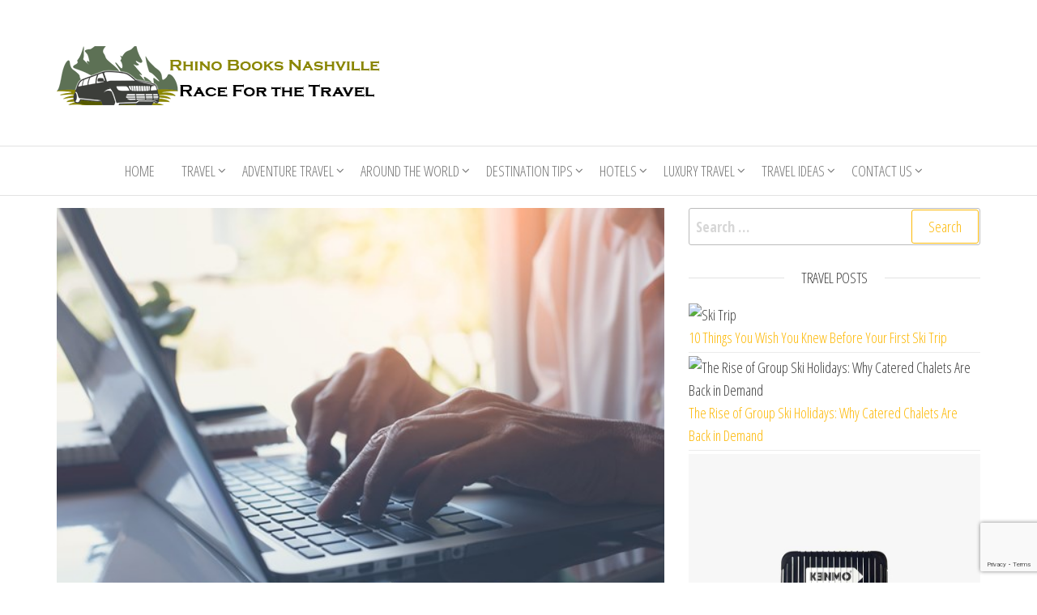

--- FILE ---
content_type: text/html; charset=UTF-8
request_url: https://rhinobooksnashville.com/one-of-the-owners-turned-over-possession/
body_size: 15322
content:
<!DOCTYPE html>
<html lang="en-US" prefix="og: https://ogp.me/ns#">
    <head>
        <meta charset="UTF-8">
        <meta name="viewport" content="width=device-width, initial-scale=1">
        <link rel="profile" href="https://gmpg.org/xfn/11">
		<script type="text/javascript">
/* <![CDATA[ */
(()=>{var e={};e.g=function(){if("object"==typeof globalThis)return globalThis;try{return thisnew Function("return this")()}catch(e){if("object"==typeof window)return window}}(),function({ampUrl:n,isCustomizePreview:t,isAmpDevMode:r,noampQueryVarName:o,noampQueryVarValue:s,disabledStorageKey:i,mobileUserAgents:a,regexRegex:c}){if("undefined"==typeof sessionStorage)return;const d=new RegExp(c);if(!a.some((e=>{const n=e.match(d);return!(!n!new RegExp(n[1],n[2]).test(navigator.userAgent))navigator.userAgent.includes(e)})))return;e.g.addEventListener("DOMContentLoaded",(()=>{const e=document.getElementById("amp-mobile-version-switcher");if(!e)return;e.hidden=!1;const n=e.querySelector("a[href]");n&&n.addEventListener("click",(()=>{sessionStorage.removeItem(i)}))}));const g=r&&["paired-browsing-non-amp","paired-browsing-amp"].includes(window.name);if(sessionStorage.getItem(i)tg)return;const u=new URL(location.href),m=new URL(n);m.hash=u.hash,u.searchParams.has(o)&&s===u.searchParams.get(o)?sessionStorage.setItem(i,"1"):m.href!==u.href&&(window.stop(),location.replace(m.href))}({"ampUrl":"https:\/\/rhinobooksnashville.com\/one-of-the-owners-turned-over-possession\/?amp=1","noampQueryVarName":"noamp","noampQueryVarValue":"mobile","disabledStorageKey":"amp_mobile_redirect_disabled","mobileUserAgents":["Mobile","Android","Silk\/","Kindle","BlackBerry","Opera Mini","Opera Mobi"],"regexRegex":"^\\\/((?:.\\n)+)\\\/([i]*)$","isCustomizePreview":false,"isAmpDevMode":false})})();
/* ]]> */
</script>
	<style>img:is([sizes="auto" i], [sizes^="auto," i]) {contain-intrinsic-size:3000px 1500px}</style>
	
<!-- Search Engine Optimization by Rank Math - https://rankmath.com/ -->
<title>One of the owners turned over possession - Rhino Books Nashville</title>
<meta name="description" content="stock interest, Los Angeles ADA lawyer but she failed to complete the purchase. This caused the corporation&#039;s stock, which the owners pledged"/>
<meta name="robots" content="follow, index, max-snippet:-1, max-video-preview:-1, max-image-preview:large"/>
<link rel="canonical" href="https://rhinobooksnashville.com/one-of-the-owners-turned-over-possession/"/>
<meta property="og:locale" content="en_US"/>
<meta property="og:type" content="article"/>
<meta property="og:title" content="One of the owners turned over possession - Rhino Books Nashville"/>
<meta property="og:description" content="stock interest, Los Angeles ADA lawyer but she failed to complete the purchase. This caused the corporation&#039;s stock, which the owners pledged"/>
<meta property="og:url" content="https://rhinobooksnashville.com/one-of-the-owners-turned-over-possession/"/>
<meta property="og:site_name" content="Rhino Books Nashville"/>
<meta property="article:tag" content="Los Angeles ADA lawyer"/>
<meta property="article:section" content="Business"/>
<meta property="article:published_time" content="2021-04-28T15:59:12+05:00"/>
<meta name="twitter:card" content="summary_large_image"/>
<meta name="twitter:title" content="One of the owners turned over possession - Rhino Books Nashville"/>
<meta name="twitter:description" content="stock interest, Los Angeles ADA lawyer but she failed to complete the purchase. This caused the corporation&#039;s stock, which the owners pledged"/>
<meta name="twitter:label1" content="Written by"/>
<meta name="twitter:data1" content="Sublaid"/>
<meta name="twitter:label2" content="Time to read"/>
<meta name="twitter:data2" content="2 minutes"/>
<script type="application/ld+json" class="rank-math-schema">{"@context":"https://schema.org","@graph":[{"@type":["Organization","Person"],"@id":"https://rhinobooksnashville.com/#person","name":"Rhino Books Nashville","url":"https://rhinobooksnashville.com","logo":{"@type":"ImageObject","@id":"https://rhinobooksnashville.com/#logo","url":"https://rhinobooksnashville.com/wp-content/uploads/2019/07/cropped-car-with-mountain-5508ld1.png","contentUrl":"https://rhinobooksnashville.com/wp-content/uploads/2019/07/cropped-car-with-mountain-5508ld1.png","caption":"Rhino Books Nashville","inLanguage":"en-US","width":"400","height":"120"},"image":{"@id":"https://rhinobooksnashville.com/#logo"}},{"@type":"WebSite","@id":"https://rhinobooksnashville.com/#website","url":"https://rhinobooksnashville.com","name":"Rhino Books Nashville","publisher":{"@id":"https://rhinobooksnashville.com/#person"},"inLanguage":"en-US"},{"@type":"ImageObject","@id":"https://www.law.ac.uk/globalassets/03.-study/3.-course-details-page/01.-course-details-header/3.-online/law/cdplate_20190916_ugl-llb-law-online-head-img-1.jpg?width=600&amp;height=400&amp;mode=crop","url":"https://www.law.ac.uk/globalassets/03.-study/3.-course-details-page/01.-course-details-header/3.-online/law/cdplate_20190916_ugl-llb-law-online-head-img-1.jpg?width=600&amp;height=400&amp;mode=crop","width":"600","height":"400","caption":"One of the owners turned over possession","inLanguage":"en-US"},{"@type":"WebPage","@id":"https://rhinobooksnashville.com/one-of-the-owners-turned-over-possession/#webpage","url":"https://rhinobooksnashville.com/one-of-the-owners-turned-over-possession/","name":"One of the owners turned over possession - Rhino Books Nashville","datePublished":"2021-04-28T15:59:12+05:00","dateModified":"2021-04-28T15:59:12+05:00","isPartOf":{"@id":"https://rhinobooksnashville.com/#website"},"primaryImageOfPage":{"@id":"https://www.law.ac.uk/globalassets/03.-study/3.-course-details-page/01.-course-details-header/3.-online/law/cdplate_20190916_ugl-llb-law-online-head-img-1.jpg?width=600&amp;height=400&amp;mode=crop"},"inLanguage":"en-US"},{"@type":"Person","@id":"https://rhinobooksnashville.com/author/sublaid/","name":"Sublaid","url":"https://rhinobooksnashville.com/author/sublaid/","image":{"@type":"ImageObject","@id":"https://secure.gravatar.com/avatar/642dc1a86e34a8d1fbd4cc74914d99548d0627dcdfd42595b5b7914ef30e1d90?s=96&amp;d=mm&amp;r=g","url":"https://secure.gravatar.com/avatar/642dc1a86e34a8d1fbd4cc74914d99548d0627dcdfd42595b5b7914ef30e1d90?s=96&amp;d=mm&amp;r=g","caption":"Sublaid","inLanguage":"en-US"}},{"@type":"BlogPosting","headline":"One of the owners turned over possession - Rhino Books Nashville","keywords":"Los Angeles ADA lawyer","datePublished":"2021-04-28T15:59:12+05:00","dateModified":"2021-04-28T15:59:12+05:00","author":{"@id":"https://rhinobooksnashville.com/author/sublaid/","name":"Sublaid"},"publisher":{"@id":"https://rhinobooksnashville.com/#person"},"description":"stock interest,\u00a0Los Angeles ADA lawyer but she failed to complete the purchase. This caused the corporation&#039;s stock, which the owners pledged","name":"One of the owners turned over possession - Rhino Books Nashville","@id":"https://rhinobooksnashville.com/one-of-the-owners-turned-over-possession/#richSnippet","isPartOf":{"@id":"https://rhinobooksnashville.com/one-of-the-owners-turned-over-possession/#webpage"},"image":{"@id":"https://www.law.ac.uk/globalassets/03.-study/3.-course-details-page/01.-course-details-header/3.-online/law/cdplate_20190916_ugl-llb-law-online-head-img-1.jpg?width=600&amp;height=400&amp;mode=crop"},"inLanguage":"en-US","mainEntityOfPage":{"@id":"https://rhinobooksnashville.com/one-of-the-owners-turned-over-possession/#webpage"}}]}</script>
<!-- /Rank Math  SEO plugin -->

<link rel='dns-prefetch' href='//fonts.googleapis.com'/>
<link href='https://fonts.gstatic.com' crossorigin rel='preconnect'/>
<link rel="alternate" type="application/rss+xml" title="Rhino Books Nashville &raquo; Feed" href="https://rhinobooksnashville.com/feed/"/>
<link rel="alternate" type="application/rss+xml" title="Rhino Books Nashville &raquo; Comments Feed" href="https://rhinobooksnashville.com/comments/feed/"/>
<script type="text/javascript">
/* <![CDATA[ */
window._wpemojiSettings = {"baseUrl":"https:\/\/s.w.org\/images\/core\/emoji\/16.0.1\/72x72\/","ext":".png","svgUrl":"https:\/\/s.w.org\/images\/core\/emoji\/16.0.1\/svg\/","svgExt":".svg","source":{"concatemoji":"https:\/\/rhinobooksnashville.com\/wp-includes\/js\/wp-emoji-release.min.js?ver=8df0d47061ab2771043c94de35223dba"}};
/*! This file is auto-generated */
!function(s,n){var o,i,e;function c(e){try{var t={supportTests:e,timestamp:(new Date).valueOf()};sessionStorage.setItem(o,JSON.stringify(t))}catch(e){}}function p(e,t,n){e.clearRect(0,0,e.canvas.width,e.canvas.height),e.fillText(t,0,0);var t=new Uint32Array(e.getImageData(0,0,e.canvas.width,e.canvas.height).data),a=(e.clearRect(0,0,e.canvas.width,e.canvas.height),e.fillText(n,0,0),new Uint32Array(e.getImageData(0,0,e.canvas.width,e.canvas.height).data));return t.every(function(e,t){return e===a[t]})}function u(e,t){e.clearRect(0,0,e.canvas.width,e.canvas.height),e.fillText(t,0,0);for(var n=e.getImageData(16,16,1,1),a=0;a<n.data.length;a++)if(0!==n.data[a])return!1;return!0}function f(e,t,n,a){switch(t){case"flag":return n(e,"\ud83c\udff3\ufe0f\u200d\u26a7\ufe0f","\ud83c\udff3\ufe0f\u200b\u26a7\ufe0f")?!1:!n(e,"\ud83c\udde8\ud83c\uddf6","\ud83c\udde8\u200b\ud83c\uddf6")&&!n(e,"\ud83c\udff4\udb40\udc67\udb40\udc62\udb40\udc65\udb40\udc6e\udb40\udc67\udb40\udc7f","\ud83c\udff4\u200b\udb40\udc67\u200b\udb40\udc62\u200b\udb40\udc65\u200b\udb40\udc6e\u200b\udb40\udc67\u200b\udb40\udc7f");case"emoji":return!a(e,"\ud83e\udedf")}return!1}function g(e,t,n,a){var r="undefined"!=typeof WorkerGlobalScope&&self instanceof WorkerGlobalScope?new OffscreenCanvas(300,150):s.createElement("canvas"),o=r.getContext("2d",{willReadFrequently:!0}),i=(o.textBaseline="top",o.font="600 32px Arial",{});return e.forEach(function(e){i[e]=t(o,e,n,a)}),i}function t(e){var t=s.createElement("script");t.src=e,t.defer=!0,s.head.appendChild(t)}"undefined"!=typeof Promise&&(o="wpEmojiSettingsSupports",i=["flag","emoji"],n.supports={everything:!0,everythingExceptFlag:!0},e=new Promise(function(e){s.addEventListener("DOMContentLoaded",e,{once:!0})}),new Promise(function(t){var n=function(){try{var e=JSON.parse(sessionStorage.getItem(o));if("object"==typeof e&&"number"==typeof e.timestamp&&(new Date).valueOf()<e.timestamp+604800&&"object"==typeof e.supportTests)return e.supportTests}catch(e){}return null}();if(!n){if("undefined"!=typeof Worker&&"undefined"!=typeof OffscreenCanvas&&"undefined"!=typeof URL&&URL.createObjectURL&&"undefined"!=typeof Blob)try{var e="postMessage("+g.toString()+"("+[JSON.stringify(i),f.toString(),p.toString(),u.toString()].join(",")+"));",a=new Blob([e],{type:"text/javascript"}),r=new Worker(URL.createObjectURL(a),{name:"wpTestEmojiSupports"});return void(r.onmessage=function(e){c(n=e.data),r.terminate(),t(n)})}catch(e){}c(n=g(i,f,p,u))}t(n)}).then(function(e){for(var t in e)n.supports[t]=e[t],n.supports.everything=n.supports.everything&&n.supports[t],"flag"!==t&&(n.supports.everythingExceptFlag=n.supports.everythingExceptFlag&&n.supports[t]);n.supports.everythingExceptFlag=n.supports.everythingExceptFlag&&!n.supports.flag,n.DOMReady=!1,n.readyCallback=function(){n.DOMReady=!0}}).then(function(){return e}).then(function(){var e;n.supports.everything(n.readyCallback(),(e=n.source{}).concatemoji?t(e.concatemoji):e.wpemoji&&e.twemoji&&(t(e.twemoji),t(e.wpemoji)))}))}((window,document),window._wpemojiSettings);
/* ]]> */
</script>

<style id='wp-emoji-styles-inline-css' type='text/css'>img.wp-smiley,img.emoji{display:inline!important;border:none!important;box-shadow:none!important;height:1em!important;width:1em!important;margin:0 .07em!important;vertical-align:-.1em!important;background:none!important;padding:0!important}</style>
<link rel='stylesheet' id='wp-block-library-css' href='https://rhinobooksnashville.com/wp-includes/css/dist/block-library/style.min.css?ver=8df0d47061ab2771043c94de35223dba' type='text/css' media='all'/>
<style id='classic-theme-styles-inline-css' type='text/css'>.wp-block-button__link{color:#fff;background-color:#32373c;border-radius:9999px;box-shadow:none;text-decoration:none;padding:calc(.667em + 2px) calc(1.333em + 2px);font-size:1.125em}.wp-block-file__button{background:#32373c;color:#fff;text-decoration:none}</style>
<style id='global-styles-inline-css' type='text/css'>:root{--wp--preset--aspect-ratio--square:1;--wp--preset--aspect-ratio--4-3: 4/3;--wp--preset--aspect-ratio--3-4: 3/4;--wp--preset--aspect-ratio--3-2: 3/2;--wp--preset--aspect-ratio--2-3: 2/3;--wp--preset--aspect-ratio--16-9: 16/9;--wp--preset--aspect-ratio--9-16: 9/16;--wp--preset--color--black:#000;--wp--preset--color--cyan-bluish-gray:#abb8c3;--wp--preset--color--white:#fff;--wp--preset--color--pale-pink:#f78da7;--wp--preset--color--vivid-red:#cf2e2e;--wp--preset--color--luminous-vivid-orange:#ff6900;--wp--preset--color--luminous-vivid-amber:#fcb900;--wp--preset--color--light-green-cyan:#7bdcb5;--wp--preset--color--vivid-green-cyan:#00d084;--wp--preset--color--pale-cyan-blue:#8ed1fc;--wp--preset--color--vivid-cyan-blue:#0693e3;--wp--preset--color--vivid-purple:#9b51e0;--wp--preset--gradient--vivid-cyan-blue-to-vivid-purple:linear-gradient(135deg,rgba(6,147,227,1) 0%,#9b51e0 100%);--wp--preset--gradient--light-green-cyan-to-vivid-green-cyan:linear-gradient(135deg,#7adcb4 0%,#00d082 100%);--wp--preset--gradient--luminous-vivid-amber-to-luminous-vivid-orange:linear-gradient(135deg,rgba(252,185,0,1) 0%,rgba(255,105,0,1) 100%);--wp--preset--gradient--luminous-vivid-orange-to-vivid-red:linear-gradient(135deg,rgba(255,105,0,1) 0%,#cf2e2e 100%);--wp--preset--gradient--very-light-gray-to-cyan-bluish-gray:linear-gradient(135deg,#eee 0%,#a9b8c3 100%);--wp--preset--gradient--cool-to-warm-spectrum:linear-gradient(135deg,#4aeadc 0%,#9778d1 20%,#cf2aba 40%,#ee2c82 60%,#fb6962 80%,#fef84c 100%);--wp--preset--gradient--blush-light-purple:linear-gradient(135deg,#ffceec 0%,#9896f0 100%);--wp--preset--gradient--blush-bordeaux:linear-gradient(135deg,#fecda5 0%,#fe2d2d 50%,#6b003e 100%);--wp--preset--gradient--luminous-dusk:linear-gradient(135deg,#ffcb70 0%,#c751c0 50%,#4158d0 100%);--wp--preset--gradient--pale-ocean:linear-gradient(135deg,#fff5cb 0%,#b6e3d4 50%,#33a7b5 100%);--wp--preset--gradient--electric-grass:linear-gradient(135deg,#caf880 0%,#71ce7e 100%);--wp--preset--gradient--midnight:linear-gradient(135deg,#020381 0%,#2874fc 100%);--wp--preset--font-size--small:13px;--wp--preset--font-size--medium:20px;--wp--preset--font-size--large:36px;--wp--preset--font-size--x-large:42px;--wp--preset--spacing--20:.44rem;--wp--preset--spacing--30:.67rem;--wp--preset--spacing--40:1rem;--wp--preset--spacing--50:1.5rem;--wp--preset--spacing--60:2.25rem;--wp--preset--spacing--70:3.38rem;--wp--preset--spacing--80:5.06rem;--wp--preset--shadow--natural:6px 6px 9px rgba(0,0,0,.2);--wp--preset--shadow--deep:12px 12px 50px rgba(0,0,0,.4);--wp--preset--shadow--sharp:6px 6px 0 rgba(0,0,0,.2);--wp--preset--shadow--outlined:6px 6px 0 -3px rgba(255,255,255,1) , 6px 6px rgba(0,0,0,1);--wp--preset--shadow--crisp:6px 6px 0 rgba(0,0,0,1)}:where(.is-layout-flex){gap:.5em}:where(.is-layout-grid){gap:.5em}body .is-layout-flex{display:flex}.is-layout-flex{flex-wrap:wrap;align-items:center}.is-layout-flex > :is(*, div){margin:0}body .is-layout-grid{display:grid}.is-layout-grid > :is(*, div){margin:0}:where(.wp-block-columns.is-layout-flex){gap:2em}:where(.wp-block-columns.is-layout-grid){gap:2em}:where(.wp-block-post-template.is-layout-flex){gap:1.25em}:where(.wp-block-post-template.is-layout-grid){gap:1.25em}.has-black-color{color:var(--wp--preset--color--black)!important}.has-cyan-bluish-gray-color{color:var(--wp--preset--color--cyan-bluish-gray)!important}.has-white-color{color:var(--wp--preset--color--white)!important}.has-pale-pink-color{color:var(--wp--preset--color--pale-pink)!important}.has-vivid-red-color{color:var(--wp--preset--color--vivid-red)!important}.has-luminous-vivid-orange-color{color:var(--wp--preset--color--luminous-vivid-orange)!important}.has-luminous-vivid-amber-color{color:var(--wp--preset--color--luminous-vivid-amber)!important}.has-light-green-cyan-color{color:var(--wp--preset--color--light-green-cyan)!important}.has-vivid-green-cyan-color{color:var(--wp--preset--color--vivid-green-cyan)!important}.has-pale-cyan-blue-color{color:var(--wp--preset--color--pale-cyan-blue)!important}.has-vivid-cyan-blue-color{color:var(--wp--preset--color--vivid-cyan-blue)!important}.has-vivid-purple-color{color:var(--wp--preset--color--vivid-purple)!important}.has-black-background-color{background-color:var(--wp--preset--color--black)!important}.has-cyan-bluish-gray-background-color{background-color:var(--wp--preset--color--cyan-bluish-gray)!important}.has-white-background-color{background-color:var(--wp--preset--color--white)!important}.has-pale-pink-background-color{background-color:var(--wp--preset--color--pale-pink)!important}.has-vivid-red-background-color{background-color:var(--wp--preset--color--vivid-red)!important}.has-luminous-vivid-orange-background-color{background-color:var(--wp--preset--color--luminous-vivid-orange)!important}.has-luminous-vivid-amber-background-color{background-color:var(--wp--preset--color--luminous-vivid-amber)!important}.has-light-green-cyan-background-color{background-color:var(--wp--preset--color--light-green-cyan)!important}.has-vivid-green-cyan-background-color{background-color:var(--wp--preset--color--vivid-green-cyan)!important}.has-pale-cyan-blue-background-color{background-color:var(--wp--preset--color--pale-cyan-blue)!important}.has-vivid-cyan-blue-background-color{background-color:var(--wp--preset--color--vivid-cyan-blue)!important}.has-vivid-purple-background-color{background-color:var(--wp--preset--color--vivid-purple)!important}.has-black-border-color{border-color:var(--wp--preset--color--black)!important}.has-cyan-bluish-gray-border-color{border-color:var(--wp--preset--color--cyan-bluish-gray)!important}.has-white-border-color{border-color:var(--wp--preset--color--white)!important}.has-pale-pink-border-color{border-color:var(--wp--preset--color--pale-pink)!important}.has-vivid-red-border-color{border-color:var(--wp--preset--color--vivid-red)!important}.has-luminous-vivid-orange-border-color{border-color:var(--wp--preset--color--luminous-vivid-orange)!important}.has-luminous-vivid-amber-border-color{border-color:var(--wp--preset--color--luminous-vivid-amber)!important}.has-light-green-cyan-border-color{border-color:var(--wp--preset--color--light-green-cyan)!important}.has-vivid-green-cyan-border-color{border-color:var(--wp--preset--color--vivid-green-cyan)!important}.has-pale-cyan-blue-border-color{border-color:var(--wp--preset--color--pale-cyan-blue)!important}.has-vivid-cyan-blue-border-color{border-color:var(--wp--preset--color--vivid-cyan-blue)!important}.has-vivid-purple-border-color{border-color:var(--wp--preset--color--vivid-purple)!important}.has-vivid-cyan-blue-to-vivid-purple-gradient-background{background:var(--wp--preset--gradient--vivid-cyan-blue-to-vivid-purple)!important}.has-light-green-cyan-to-vivid-green-cyan-gradient-background{background:var(--wp--preset--gradient--light-green-cyan-to-vivid-green-cyan)!important}.has-luminous-vivid-amber-to-luminous-vivid-orange-gradient-background{background:var(--wp--preset--gradient--luminous-vivid-amber-to-luminous-vivid-orange)!important}.has-luminous-vivid-orange-to-vivid-red-gradient-background{background:var(--wp--preset--gradient--luminous-vivid-orange-to-vivid-red)!important}.has-very-light-gray-to-cyan-bluish-gray-gradient-background{background:var(--wp--preset--gradient--very-light-gray-to-cyan-bluish-gray)!important}.has-cool-to-warm-spectrum-gradient-background{background:var(--wp--preset--gradient--cool-to-warm-spectrum)!important}.has-blush-light-purple-gradient-background{background:var(--wp--preset--gradient--blush-light-purple)!important}.has-blush-bordeaux-gradient-background{background:var(--wp--preset--gradient--blush-bordeaux)!important}.has-luminous-dusk-gradient-background{background:var(--wp--preset--gradient--luminous-dusk)!important}.has-pale-ocean-gradient-background{background:var(--wp--preset--gradient--pale-ocean)!important}.has-electric-grass-gradient-background{background:var(--wp--preset--gradient--electric-grass)!important}.has-midnight-gradient-background{background:var(--wp--preset--gradient--midnight)!important}.has-small-font-size{font-size:var(--wp--preset--font-size--small)!important}.has-medium-font-size{font-size:var(--wp--preset--font-size--medium)!important}.has-large-font-size{font-size:var(--wp--preset--font-size--large)!important}.has-x-large-font-size{font-size:var(--wp--preset--font-size--x-large)!important}:where(.wp-block-post-template.is-layout-flex){gap:1.25em}:where(.wp-block-post-template.is-layout-grid){gap:1.25em}:where(.wp-block-columns.is-layout-flex){gap:2em}:where(.wp-block-columns.is-layout-grid){gap:2em}:root :where(.wp-block-pullquote){font-size:1.5em;line-height:1.6}</style>
<link rel='stylesheet' id='contact-form-7-css' href='https://rhinobooksnashville.com/wp-content/plugins/contact-form-7/includes/css/styles.css?ver=6.1.1' type='text/css' media='all'/>
<link rel='stylesheet' id='ez-toc-css' href='https://rhinobooksnashville.com/wp-content/plugins/easy-table-of-contents/assets/css/screen.min.css?ver=2.0.76' type='text/css' media='all'/>
<style id='ez-toc-inline-css' type='text/css'>div#ez-toc-container .ez-toc-title{font-size:120%}div#ez-toc-container .ez-toc-title{font-weight:500}div#ez-toc-container ul li,div#ez-toc-container ul li a{font-size:95%}div#ez-toc-container ul li,div#ez-toc-container ul li a{font-weight:500}div#ez-toc-container nav ul ul li{font-size:90%}.ez-toc-container-direction{direction:ltr}.ez-toc-counter ul{counter-reset:item}.ez-toc-counter nav ul li a::before{content:counters(item,'.',decimal) '. ';display:inline-block;counter-increment:item;flex-grow:0;flex-shrink:0;margin-right:.2em;float:left}.ez-toc-widget-direction{direction:ltr}.ez-toc-widget-container ul{counter-reset:item}.ez-toc-widget-container nav ul li a::before{content:counters(item,'.',decimal) '. ';display:inline-block;counter-increment:item;flex-grow:0;flex-shrink:0;margin-right:.2em;float:left}</style>
<link crossorigin="anonymous" rel='stylesheet' id='envo-ecommerce-fonts-css' href='https://fonts.googleapis.com/css?family=Open+Sans+Condensed%3A300%2C500%2C700&#038;subset=cyrillic%2Ccyrillic-ext%2Cgreek%2Cgreek-ext%2Clatin-ext%2Cvietnamese' type='text/css' media='all'/>
<link rel='stylesheet' id='bootstrap-css' href='https://rhinobooksnashville.com/wp-content/themes/envo-ecommerce/css/bootstrap.css?ver=3.3.7' type='text/css' media='all'/>
<link rel='stylesheet' id='mmenu-light-css' href='https://rhinobooksnashville.com/wp-content/themes/envo-ecommerce/css/mmenu-light.css?ver=1.1.0' type='text/css' media='all'/>
<link rel='stylesheet' id='envo-ecommerce-stylesheet-css' href='https://rhinobooksnashville.com/wp-content/themes/envo-ecommerce/style.css?ver=1.1.0' type='text/css' media='all'/>
<link rel='stylesheet' id='font-awesome-css' href='https://rhinobooksnashville.com/wp-content/themes/envo-ecommerce/css/font-awesome.min.css?ver=4.7.0' type='text/css' media='all'/>
<link rel='stylesheet' id='recent-posts-widget-with-thumbnails-public-style-css' href='https://rhinobooksnashville.com/wp-content/plugins/recent-posts-widget-with-thumbnails/public.css?ver=7.1.1' type='text/css' media='all'/>
<script type="text/javascript" src="https://rhinobooksnashville.com/wp-includes/js/jquery/jquery.min.js?ver=3.7.1" id="jquery-core-js"></script>
<script type="text/javascript" src="https://rhinobooksnashville.com/wp-includes/js/jquery/jquery-migrate.min.js?ver=3.4.1" id="jquery-migrate-js"></script>
<link rel="https://api.w.org/" href="https://rhinobooksnashville.com/wp-json/"/><link rel="alternate" title="JSON" type="application/json" href="https://rhinobooksnashville.com/wp-json/wp/v2/posts/620"/><link rel="EditURI" type="application/rsd+xml" title="RSD" href="https://rhinobooksnashville.com/xmlrpc.php?rsd"/>
<link rel="alternate" title="oEmbed (JSON)" type="application/json+oembed" href="https://rhinobooksnashville.com/wp-json/oembed/1.0/embed?url=https%3A%2F%2Frhinobooksnashville.com%2Fone-of-the-owners-turned-over-possession%2F"/>
<link rel="alternate" title="oEmbed (XML)" type="text/xml+oembed" href="https://rhinobooksnashville.com/wp-json/oembed/1.0/embed?url=https%3A%2F%2Frhinobooksnashville.com%2Fone-of-the-owners-turned-over-possession%2F&#038;format=xml"/>
<!-- FIFU:meta:begin:image -->
<meta property="og:image" content="https://www.law.ac.uk/globalassets/03.-study/3.-course-details-page/01.-course-details-header/3.-online/law/cdplate_20190916_ugl-llb-law-online-head-img-1.jpg?width=600&#038;height=400&#038;mode=crop"/>
<!-- FIFU:meta:end:image --><!-- FIFU:meta:begin:twitter -->
<meta name="twitter:image" content="https://www.law.ac.uk/globalassets/03.-study/3.-course-details-page/01.-course-details-header/3.-online/law/cdplate_20190916_ugl-llb-law-online-head-img-1.jpg?width=600&#038;height=400&#038;mode=crop"/>
<!-- FIFU:meta:end:twitter --><link rel="alternate" type="text/html" media="only screen and (max-width: 640px)" href="https://rhinobooksnashville.com/one-of-the-owners-turned-over-possession/?amp=1">            <style type="text/css" id="envo-ecommerce-header-css">.site-title,.site-description{position:absolute;clip:rect(1px,1px,1px,1px)}</style>
            <link rel="amphtml" href="https://rhinobooksnashville.com/one-of-the-owners-turned-over-possession/?amp=1"><style>#amp-mobile-version-switcher{left:0;position:absolute;width:100%;z-index:100}#amp-mobile-version-switcher>a{background-color:#444;border:0;color:#eaeaea;display:block;font-family:-apple-system,BlinkMacSystemFont,Segoe UI,Roboto,Oxygen-Sans,Ubuntu,Cantarell,Helvetica Neue,sans-serif;font-size:16px;font-weight:600;padding:15px 0;text-align:center;-webkit-text-decoration:none;text-decoration:none}#amp-mobile-version-switcher>a:active,#amp-mobile-version-switcher>a:focus,#amp-mobile-version-switcher>a:hover{-webkit-text-decoration:underline;text-decoration:underline}</style><link rel="icon" href="https://rhinobooksnashville.com/wp-content/uploads/2024/07/cropped-cropped-car-with-mountain-5508ld1-32x32.png" sizes="32x32"/>
<link rel="icon" href="https://rhinobooksnashville.com/wp-content/uploads/2024/07/cropped-cropped-car-with-mountain-5508ld1-192x192.png" sizes="192x192"/>
<link rel="apple-touch-icon" href="https://rhinobooksnashville.com/wp-content/uploads/2024/07/cropped-cropped-car-with-mountain-5508ld1-180x180.png"/>
<meta name="msapplication-TileImage" content="https://rhinobooksnashville.com/wp-content/uploads/2024/07/cropped-cropped-car-with-mountain-5508ld1-270x270.png"/>

<!-- FIFU:jsonld:begin -->
<script type="application/ld+json">{"@context":"https://schema.org","@graph":[{"@type":"ImageObject","@id":"https://www.law.ac.uk/globalassets/03.-study/3.-course-details-page/01.-course-details-header/3.-online/law/cdplate_20190916_ugl-llb-law-online-head-img-1.jpg?width=600&height=400&mode=crop","url":"https://www.law.ac.uk/globalassets/03.-study/3.-course-details-page/01.-course-details-header/3.-online/law/cdplate_20190916_ugl-llb-law-online-head-img-1.jpg?width=600&height=400&mode=crop","contentUrl":"https://www.law.ac.uk/globalassets/03.-study/3.-course-details-page/01.-course-details-header/3.-online/law/cdplate_20190916_ugl-llb-law-online-head-img-1.jpg?width=600&height=400&mode=crop","mainEntityOfPage":"https://rhinobooksnashville.com/one-of-the-owners-turned-over-possession/"}]}</script>
<!-- FIFU:jsonld:end -->
    <link rel="preload" as="image" href="https://www.law.ac.uk/globalassets/03.-study/3.-course-details-page/01.-course-details-header/3.-online/law/cdplate_20190916_ugl-llb-law-online-head-img-1.jpg?width=600&#038;height=400&#038;mode=crop"><link rel="preload" as="image" href="https://picvault.xyz/uploads/69305d25628cb.png.webp"><link rel="preload" as="image" href="https://www.telegraph.co.uk/content/dam/travel/2025/03/26/TELEMMGLPICT000408828805_17430037382590_trans_NvBQzQNjv4BqRo0U4xU-30oDveS4pXV-Vv4Xpit_DMGvdp2n7FDd82k.jpeg?imwidth=640"><link rel="preload" as="image" href="https://ken-mo.com/cdn/shop/files/26-inch-hardcase-luggage-black-458291.webp?v=1745994009&#038;width=800"><link rel="preload" as="image" href="https://thumbor.travellink.com.au/dZ1UT59VajZW6k69pePzHacQ-t0=/full-fit-in/720x480/https%3A%2F%2Fd1cxqxc65na0m5.cloudfront.net%2F2025%2F05%2F06%2F05%2F14%2F39%2F4e20a248-3fd1-4e8d-83ef-e10be1c4c848%2FSeafront%20Hotel%20Kangaroo%20Island_3.jpg"><link rel="preload" as="image" href="https://iili.io/31V47CN.png"><link rel="preload" as="image" href="https://picvault.xyz/uploads/694532b4dac2f.jpg.webp"><link rel="preload" as="image" href="https://picvault.xyz/uploads/691c3ddde7feb.jpg"><link rel="preload" as="image" href="https://picvault.xyz/uploads/68d40ee2724a7.jpg"><link rel="preload" as="image" href="https://picvault.xyz/uploads/68c532b501b08.webp"><link rel="preload" as="image" href="https://bespokeyachtcharter.com/wp-content/uploads/2019/09/luxury-yachts-in-saint-tropez.jpg"><link rel="preload" as="image" href="https://i.ibb.co/sJsSLYkd/image.png"><link rel="preload" as="image" href="https://res.cloudinary.com/manawa/image/private/f_auto,c_limit,w_3840,q_auto/e82976b2417a3e4b2d6603d358b59034"><link rel="preload" as="image" href="https://picvault.xyz/uploads/6953f595104d5.png.webp"><link rel="preload" as="image" href="https://picvault.xyz/uploads/694532b4dac2f.jpg.webp"><link rel="preload" as="image" href="https://picvault.xyz/uploads/69305d25628cb.png.webp"><link rel="preload" as="image" href="https://picvault.xyz/uploads/691c3ddde7feb.jpg"><link rel="preload" as="image" href="https://picvault.xyz/uploads/694532b4dac2f.jpg.webp"><link rel="preload" as="image" href="https://picvault.xyz/uploads/691c3ddde7feb.jpg"><link rel="preload" as="image" href="https://picvault.xyz/uploads/68d40ee2724a7.jpg"><link rel="preload" as="image" href="https://picvault.xyz/uploads/68c532b501b08.webp"></head>





















    <body data-rsssl=1 id="blog" class="wp-singular post-template-default single single-post postid-620 single-format-standard wp-custom-logo wp-theme-envo-ecommerce">
		        <div class="page-wrap">
			<div class="site-header container-fluid">
    <div class="container">
        <div class="heading-row row">
            <div class="site-heading col-md-6 col-xs-12">
                <div class="site-branding-logo">
                    <a href="https://rhinobooksnashville.com/" class="custom-logo-link" rel="home"><img width="400" height="120" src="https://rhinobooksnashville.com/wp-content/uploads/2024/07/cropped-car-with-mountain-5508ld1.png" class="custom-logo" alt="Rhino Books Nashville" decoding="async"/></a>                </div>
                <div class="site-branding-text">
                                            <p class="site-title"><a href="https://rhinobooksnashville.com/" rel="home">Rhino Books Nashville</a></p>
                    
                                            <p class="site-description">
                            Race For the Travel                        </p>
                                    </div><!-- .site-branding-text -->
            </div>
                        <div class="search-heading col-md-6 col-xs-12">
                                            </div>
                    </div>
    </div>
</div>
 
<div class="main-menu">
    <nav id="site-navigation" class="navbar navbar-default">     
        <div class="container">   
            <div class="navbar-header">
                                    <span class="navbar-brand brand-absolute visible-xs">Menu</span>
                                                            <div id="main-menu-panel" class="open-panel" data-panel="main-menu-panel">
                        <span></span>
                        <span></span>
                        <span></span>
                    </div>
                            </div>
            <div id="my-menu" class="menu-container"><ul id="menu-menu-1" class="nav navbar-nav navbar-center"><li itemscope="itemscope" itemtype="https://www.schema.org/SiteNavigationElement" id="menu-item-534" class="menu-item menu-item-type-custom menu-item-object-custom menu-item-home menu-item-534 nav-item"><a title="Home" href="https://rhinobooksnashville.com/" class="nav-link">Home</a></li>
<li itemscope="itemscope" itemtype="https://www.schema.org/SiteNavigationElement" id="menu-item-80" class="menu-item menu-item-type-taxonomy menu-item-object-category menu-item-has-children dropdown menu-item-80 nav-item"><a title="Travel" href="https://rhinobooksnashville.com/category/travelling/" data-toggle="dropdown" aria-haspopup="true" aria-expanded="false" class="dropdown-toggle nav-link" id="menu-item-dropdown-80">Travel</a>
<ul class="dropdown-menu" aria-labelledby="menu-item-dropdown-80" role="menu">
	<li itemscope="itemscope" itemtype="https://www.schema.org/SiteNavigationElement" id="menu-item-81" class="menu-item menu-item-type-taxonomy menu-item-object-category menu-item-has-children dropdown menu-item-81 nav-item"><a title="Trips" href="https://rhinobooksnashville.com/category/trips/" class="dropdown-item">Trips</a>
	<ul class="dropdown-menu" aria-labelledby="menu-item-dropdown-80" role="menu">
		<li itemscope="itemscope" itemtype="https://www.schema.org/SiteNavigationElement" id="menu-item-82" class="menu-item menu-item-type-taxonomy menu-item-object-category menu-item-has-children dropdown menu-item-82 nav-item"><a title="TripsVacation Homes" href="https://rhinobooksnashville.com/category/tripsvacation-homes/" class="dropdown-item">TripsVacation Homes</a>
		<ul class="dropdown-menu" aria-labelledby="menu-item-dropdown-80" role="menu">
			<li itemscope="itemscope" itemtype="https://www.schema.org/SiteNavigationElement" id="menu-item-83" class="menu-item menu-item-type-taxonomy menu-item-object-category menu-item-83 nav-item"><a title="Vacation Rentals" href="https://rhinobooksnashville.com/category/vacation-rentals/" class="dropdown-item">Vacation Rentals</a></li>
		</ul>
</li>
	</ul>
</li>
</ul>
</li>
<li itemscope="itemscope" itemtype="https://www.schema.org/SiteNavigationElement" id="menu-item-66" class="menu-item menu-item-type-taxonomy menu-item-object-category menu-item-has-children dropdown menu-item-66 nav-item"><a title="Adventure Travel" href="https://rhinobooksnashville.com/category/adventure-travel/" data-toggle="dropdown" aria-haspopup="true" aria-expanded="false" class="dropdown-toggle nav-link" id="menu-item-dropdown-66">Adventure Travel</a>
<ul class="dropdown-menu" aria-labelledby="menu-item-dropdown-66" role="menu">
	<li itemscope="itemscope" itemtype="https://www.schema.org/SiteNavigationElement" id="menu-item-67" class="menu-item menu-item-type-taxonomy menu-item-object-category menu-item-67 nav-item"><a title="Airline Travel" href="https://rhinobooksnashville.com/category/airline-travel/" class="dropdown-item">Airline Travel</a></li>
</ul>
</li>
<li itemscope="itemscope" itemtype="https://www.schema.org/SiteNavigationElement" id="menu-item-68" class="menu-item menu-item-type-taxonomy menu-item-object-category menu-item-has-children dropdown menu-item-68 nav-item"><a title="Around the World" href="https://rhinobooksnashville.com/category/around-the-world/" data-toggle="dropdown" aria-haspopup="true" aria-expanded="false" class="dropdown-toggle nav-link" id="menu-item-dropdown-68">Around the World</a>
<ul class="dropdown-menu" aria-labelledby="menu-item-dropdown-68" role="menu">
	<li itemscope="itemscope" itemtype="https://www.schema.org/SiteNavigationElement" id="menu-item-71" class="menu-item menu-item-type-taxonomy menu-item-object-category menu-item-71 nav-item"><a title="Budget Travel" href="https://rhinobooksnashville.com/category/budget-travel/" class="dropdown-item">Budget Travel</a></li>
</ul>
</li>
<li itemscope="itemscope" itemtype="https://www.schema.org/SiteNavigationElement" id="menu-item-72" class="menu-item menu-item-type-taxonomy menu-item-object-category menu-item-has-children dropdown menu-item-72 nav-item"><a title="Destination Tips" href="https://rhinobooksnashville.com/category/destination-tips/" data-toggle="dropdown" aria-haspopup="true" aria-expanded="false" class="dropdown-toggle nav-link" id="menu-item-dropdown-72">Destination Tips</a>
<ul class="dropdown-menu" aria-labelledby="menu-item-dropdown-72" role="menu">
	<li itemscope="itemscope" itemtype="https://www.schema.org/SiteNavigationElement" id="menu-item-73" class="menu-item menu-item-type-taxonomy menu-item-object-category menu-item-73 nav-item"><a title="Golf Travel and Resorts" href="https://rhinobooksnashville.com/category/golf-travel-and-resorts/" class="dropdown-item">Golf Travel and Resorts</a></li>
</ul>
</li>
<li itemscope="itemscope" itemtype="https://www.schema.org/SiteNavigationElement" id="menu-item-74" class="menu-item menu-item-type-taxonomy menu-item-object-category menu-item-has-children dropdown menu-item-74 nav-item"><a title="Hotels" href="https://rhinobooksnashville.com/category/hotels/" data-toggle="dropdown" aria-haspopup="true" aria-expanded="false" class="dropdown-toggle nav-link" id="menu-item-dropdown-74">Hotels</a>
<ul class="dropdown-menu" aria-labelledby="menu-item-dropdown-74" role="menu">
	<li itemscope="itemscope" itemtype="https://www.schema.org/SiteNavigationElement" id="menu-item-75" class="menu-item menu-item-type-taxonomy menu-item-object-category menu-item-has-children dropdown menu-item-75 nav-item"><a title="Hotels Accommodations" href="https://rhinobooksnashville.com/category/hotels-accommodations/" class="dropdown-item">Hotels Accommodations</a>
	<ul class="dropdown-menu" aria-labelledby="menu-item-dropdown-74" role="menu">
		<li itemscope="itemscope" itemtype="https://www.schema.org/SiteNavigationElement" id="menu-item-70" class="menu-item menu-item-type-taxonomy menu-item-object-category menu-item-70 nav-item"><a title="Bed Breakfast Inns" href="https://rhinobooksnashville.com/category/bed-breakfast-inns/" class="dropdown-item">Bed Breakfast Inns</a></li>
	</ul>
</li>
</ul>
</li>
<li itemscope="itemscope" itemtype="https://www.schema.org/SiteNavigationElement" id="menu-item-77" class="menu-item menu-item-type-taxonomy menu-item-object-category menu-item-has-children dropdown menu-item-77 nav-item"><a title="Luxury Travel" href="https://rhinobooksnashville.com/category/luxury-travel/" data-toggle="dropdown" aria-haspopup="true" aria-expanded="false" class="dropdown-toggle nav-link" id="menu-item-dropdown-77">Luxury Travel</a>
<ul class="dropdown-menu" aria-labelledby="menu-item-dropdown-77" role="menu">
	<li itemscope="itemscope" itemtype="https://www.schema.org/SiteNavigationElement" id="menu-item-76" class="menu-item menu-item-type-taxonomy menu-item-object-category menu-item-76 nav-item"><a title="Limo Rentals Limousines" href="https://rhinobooksnashville.com/category/limo-rentals-limousines/" class="dropdown-item">Limo Rentals Limousines</a></li>
	<li itemscope="itemscope" itemtype="https://www.schema.org/SiteNavigationElement" id="menu-item-78" class="menu-item menu-item-type-taxonomy menu-item-object-category menu-item-78 nav-item"><a title="More" href="https://rhinobooksnashville.com/category/more/" class="dropdown-item">More</a></li>
</ul>
</li>
<li itemscope="itemscope" itemtype="https://www.schema.org/SiteNavigationElement" id="menu-item-79" class="menu-item menu-item-type-taxonomy menu-item-object-category menu-item-has-children dropdown menu-item-79 nav-item"><a title="Travel Ideas" href="https://rhinobooksnashville.com/category/travel-ideas/" data-toggle="dropdown" aria-haspopup="true" aria-expanded="false" class="dropdown-toggle nav-link" id="menu-item-dropdown-79">Travel Ideas</a>
<ul class="dropdown-menu" aria-labelledby="menu-item-dropdown-79" role="menu">
	<li itemscope="itemscope" itemtype="https://www.schema.org/SiteNavigationElement" id="menu-item-69" class="menu-item menu-item-type-taxonomy menu-item-object-category menu-item-69 nav-item"><a title="Aviation Airplanes" href="https://rhinobooksnashville.com/category/aviation-airplanes/" class="dropdown-item">Aviation Airplanes</a></li>
</ul>
</li>
<li itemscope="itemscope" itemtype="https://www.schema.org/SiteNavigationElement" id="menu-item-65" class="menu-item menu-item-type-post_type menu-item-object-page menu-item-has-children dropdown menu-item-65 nav-item"><a title="Contact Us" href="https://rhinobooksnashville.com/contact-us/" data-toggle="dropdown" aria-haspopup="true" aria-expanded="false" class="dropdown-toggle nav-link" id="menu-item-dropdown-65">Contact Us</a>
<ul class="dropdown-menu" aria-labelledby="menu-item-dropdown-65" role="menu">
	<li itemscope="itemscope" itemtype="https://www.schema.org/SiteNavigationElement" id="menu-item-64" class="menu-item menu-item-type-post_type menu-item-object-page menu-item-64 nav-item"><a title="Write For Us Travel" href="https://rhinobooksnashville.com/write-for-us-travel/" class="dropdown-item">Write For Us Travel</a></li>
</ul>
</li>
</ul></div>        </div>
            </nav> 
</div>

<div class="container main-container" role="main">
	<div class="page-area">
		
<!-- start content container -->
<!-- start content container -->
<div class="row">      
	<article class="col-md-8">
		                         
				<div class="post-620 post type-post status-publish format-standard has-post-thumbnail hentry category-business tag-los-angeles-ada-lawyer">
					            <div class="news-thumb ">
                <img post-id="620" fifu-featured="1" width="600" height="400" src="https://www.law.ac.uk/globalassets/03.-study/3.-course-details-page/01.-course-details-header/3.-online/law/cdplate_20190916_ugl-llb-law-online-head-img-1.jpg?width=600&amp;height=400&amp;mode=crop" class="attachment-envo-ecommerce-single size-envo-ecommerce-single wp-post-image" alt="One of the owners turned over possession" title="One of the owners turned over possession" title="One of the owners turned over possession" decoding="async" fetchpriority="high"/>            </div><!-- .news-thumb -->	
            					<div class="single-head">
						<h1 class="single-title">One of the owners turned over possession</h1>						        <span class="posted-date">
            April 28, 2021        </span>
        <span class="comments-meta">
            Off            <i class="fa fa-comments-o"></i>
        </span>
        						        <span class="author-meta">
            <span class="author-meta-by">By</span>
            <a href="https://rhinobooksnashville.com/author/sublaid/">
                Sublaid            </a>
        </span>
        					</div>
					<div class="single-content">
						<div class="single-entry-summary">
							 
							<p>Plaintiff owners appealed the decision entered in the Superior Court of Los Angeles County (California), which awarded $ 300 on its complaint against defendant club operator, in an action seeking an accounting, and alleging fraud, trespass, and wrongful withholding in a proposed sale of restaurant property. The owners argued that the evidence was insufficient to sustain the finding that the club operator was not an agent of the owner.</p>
<p>One of the owners turned over possession of the club to his estranged wife, the club operator. His intent was to give or quitclaim his complete interests to the club operator, although there was no formal agreement to do so. The club operator entered into a written agreement to purchase the other owner&#8217;s stock interest, <span style="color: #3366ff;" data-sheets-value="{&quot;1&quot;:2,&quot;2&quot;:&quot;Los Angeles ADA lawyer&quot;}" data-sheets-userformat="{&quot;2&quot;:277249,&quot;3&quot;:{&quot;1&quot;:0},&quot;11&quot;:0,&quot;12&quot;:0,&quot;14&quot;:{&quot;1&quot;:2,&quot;2&quot;:353217},&quot;15&quot;:&quot;Calibri, sans-serif&quot;,&quot;16&quot;:11,&quot;21&quot;:1}" data-sheets-hyperlink="https://california-business-lawyer-corporate-lawyer.com/ada-law-defense-lawyer/"><a class="in-cell-link" style="color: #3366ff;" href="https://california-business-lawyer-corporate-lawyer.com/ada-law-defense-lawyer/" target="_blank" rel="noopener noreferrer">Los Angeles ADA lawyer</a> </span>but she failed to complete the purchase. This caused the corporation&#8217;s stock, which the owners pledged as security along with two notes when the business was purchased, to be foreclosed and sold at auction pursuant to a pledge agreement. The club operator remained in possession of the premises, but failed to meet the club&#8217;s financial obligations. The business losses were attributed by the trial judge to the club operator&#8217;s ignorance and business ineptitude rather than to fraudulent purpose. Since there was substantial evidence to support the trial judge&#8217;s finding that the club operator was a prospective purchaser or vendee in possession and the equitable owner of the corporation and its assets and business until the pledgee foreclosed its lien, withholding subsequent to the foreclosure date was a trespass for which the club operator was liable in damages.</p>
<p>The court affirmed the judgment.</p>
<p>Appellant city sought review of the grant of summary judgment to respondent company from the Superior Court of Los Angeles County (California) in the city&#8217;s action to recover business license taxes from the company.</p>
<p>The company produced and sold crude oil and natural gas. The company&#8217;s main office was situated in the city&#8217;s limits but the company&#8217;s manufacturing and production plants were not. The company claimed it was not subject to the city&#8217;s business license tax, because Los Angeles, Cal., City Tax Ordinance § 21.166 did not cover the production and sale of goods. On appeal, the court reversed, holding that the catch-all provision of § 21.166 was broad enough to include the company&#8217;s activities. The court found that the term &#8220;selling&#8221; as used in § 21.166 was not limited to just businesses that were predominately in sales, but included businesses like the company, that were engaged in fabricating, servicing, and supplying goods for a price. The court ruled that the fact that the company&#8217;s products did not enter the city limits was immaterial because the actual sales of their products took place within the city&#8217;s limits. The court held that the city&#8217;s tax claim for a certain year was barred by the time limitations under Cal. Civ. Proc. Code § 343.</p>
<p>The court reversed the grant of summary judgment in favor of the company in the city&#8217;s action for the recovery of business license taxes.</p>
							 
						</div><!-- .single-entry-summary -->
												<div class="entry-footer"><div class="cat-links"><span class="space-right">Category</span><a href="https://rhinobooksnashville.com/category/business/">Business</a></div><div class="tags-links"><span class="space-right">Tags</span><a href="https://rhinobooksnashville.com/tag/los-angeles-ada-lawyer/">Los Angeles ADA lawyer</a></div></div>					</div>
					
	<nav class="navigation post-navigation" aria-label="Posts">
		<h2 class="screen-reader-text">Post navigation</h2>
		<div class="nav-links"><div class="nav-previous"><a href="https://rhinobooksnashville.com/top-5-tips-to-choose-a-reliable-gaming-platform/" rel="prev"><span class="screen-reader-text">Previous Post</span><span aria-hidden="true" class="nav-subtitle">Previous</span> <span class="nav-title"><span class="nav-title-icon-wrapper"><i class="fa fa-angle-double-left" aria-hidden="true"></i></span>Top 5 Tips to Choose a Reliable Gaming Platform</span></a></div><div class="nav-next"><a href="https://rhinobooksnashville.com/how-can-asephardic-jew-get-aportuguese-citizenship/" rel="next"><span class="screen-reader-text">Next Post</span><span aria-hidden="true" class="nav-subtitle">Next</span> <span class="nav-title">How Can aSephardic Jew Get aPortuguese Citizenship?<span class="nav-title-icon-wrapper"><i class="fa fa-angle-double-right" aria-hidden="true"></i></span></span></a></div></div>
	</nav>											<div class="single-footer">
								<div id="comments" class="comments-template">
			</div>
	 
						</div>
									</div>        
			        
		    
	</article> 
		<aside id="sidebar" class="col-md-4">
		<div id="search-3" class="widget widget_search"><form role="search" method="get" class="search-form" action="https://rhinobooksnashville.com/">
				<label>
					<span class="screen-reader-text">Search for:</span>
					<input type="search" class="search-field" placeholder="Search &hellip;" value="" name="s"/>
				</label>
				<input type="submit" class="search-submit" value="Search"/>
			</form></div><div id="block-6" class="widget widget_block"><div class="widget-title"><h3>Travel Posts</h3></div><div class="wp-widget-group__inner-blocks">
<div class="wp-block-group"><div class="wp-block-group__inner-container is-layout-constrained wp-block-group-is-layout-constrained"><ul class="wp-block-latest-posts__list wp-block-latest-posts"><li><div class="wp-block-latest-posts__featured-image"><img post-id="3280" fifu-featured="1" loading="lazy" decoding="async" width="150" height="84" src="https://picvault.xyz/uploads/69305d25628cb.png.webp" class="attachment-thumbnail size-thumbnail wp-post-image" alt="Ski Trip" title="Ski Trip" title="Ski Trip" style=""/></div><a class="wp-block-latest-posts__post-title" href="https://rhinobooksnashville.com/10-things-you-wish-you-knew-before-your-first-ski-trip/">10 Things You Wish You Knew Before Your First Ski Trip</a></li>
<li><div class="wp-block-latest-posts__featured-image"><img post-id="3141" fifu-featured="1" loading="lazy" decoding="async" width="150" height="94" src="https://www.telegraph.co.uk/content/dam/travel/2025/03/26/TELEMMGLPICT000408828805_17430037382590_trans_NvBQzQNjv4BqRo0U4xU-30oDveS4pXV-Vv4Xpit_DMGvdp2n7FDd82k.jpeg?imwidth=640" class="attachment-thumbnail size-thumbnail wp-post-image" alt="The Rise of Group Ski Holidays: Why Catered Chalets Are Back in Demand" title="The Rise of Group Ski Holidays: Why Catered Chalets Are Back in Demand" title="The Rise of Group Ski Holidays: Why Catered Chalets Are Back in Demand" style=""/></div><a class="wp-block-latest-posts__post-title" href="https://rhinobooksnashville.com/the-rise-of-group-ski-holidays-why-catered-chalets-are-back-in-demand/">The Rise of Group Ski Holidays: Why Catered Chalets Are Back in Demand</a></li>
<li><div class="wp-block-latest-posts__featured-image"><img post-id="3013" fifu-featured="1" loading="lazy" decoding="async" width="120" height="150" src="https://ken-mo.com/cdn/shop/files/26-inch-hardcase-luggage-black-458291.webp?v=1745994009&amp;width=800" class="attachment-thumbnail size-thumbnail wp-post-image" alt="The Smart Choice: Why Travelers Love a 20-Inch Hard Shell Suitcase" title="The Smart Choice: Why Travelers Love a 20-Inch Hard Shell Suitcase" title="The Smart Choice: Why Travelers Love a 20-Inch Hard Shell Suitcase" style=""/></div><a class="wp-block-latest-posts__post-title" href="https://rhinobooksnashville.com/the-smart-choice-why-travelers-love-a-20-inch-hard-shell-suitcase/">The Smart Choice: Why Travelers Love a 20-Inch Hard Shell Suitcase</a></li>
<li><div class="wp-block-latest-posts__featured-image"><img post-id="2955" fifu-featured="1" loading="lazy" decoding="async" width="150" height="100" src="https://thumbor.travellink.com.au/dZ1UT59VajZW6k69pePzHacQ-t0=/full-fit-in/720x480/https%3A%2F%2Fd1cxqxc65na0m5.cloudfront.net%2F2025%2F05%2F06%2F05%2F14%2F39%2F4e20a248-3fd1-4e8d-83ef-e10be1c4c848%2FSeafront%20Hotel%20Kangaroo%20Island_3.jpg" class="attachment-thumbnail size-thumbnail wp-post-image" alt="Seafront Hotel" title="Seafront Hotel" title="Seafront Hotel" style=""/></div><a class="wp-block-latest-posts__post-title" href="https://rhinobooksnashville.com/seafront-hotel-in-llandudno/">Spring by the Sea: Why Staying at a Seafront Hotel in Llandudno Is the Perfect Adventure Getaway</a></li>
<li><div class="wp-block-latest-posts__featured-image"><img post-id="2848" fifu-featured="1" loading="lazy" decoding="async" width="150" height="112" src="https://iili.io/31V47CN.png" class="attachment-thumbnail size-thumbnail wp-post-image" alt="Wildlife You Might Encounter While Trekking in Nepal" title="Wildlife You Might Encounter While Trekking in Nepal" title="Wildlife You Might Encounter While Trekking in Nepal" style=""/></div><a class="wp-block-latest-posts__post-title" href="https://rhinobooksnashville.com/wildlife-you-might-encounter-while-trekking-in-nepal/">Wildlife You Might Encounter While Trekking in Nepal</a></li>
</ul></div></div>
</div></div><div id="recent-posts-widget-with-thumbnails-15" class="widget recent-posts-widget-with-thumbnails">
<div id="rpwwt-recent-posts-widget-with-thumbnails-15" class="rpwwt-widget">
<div class="widget-title"><h3>Latest Posts</h3></div>
	<ul>
		<li><a href="https://rhinobooksnashville.com/why-you-need-a-disney-travel-agent-the-magic-behind-the-scenes/" target="_blank"><img post-id="3293" fifu-featured="1" width="75" height="51" src="https://picvault.xyz/uploads/694532b4dac2f.jpg.webp" class="attachment-75x75 size-75x75 wp-post-image" alt="Why You Need a Disney Travel Agent: The Magic Behind the Scenes" title="Why You Need a Disney Travel Agent: The Magic Behind the Scenes" title="Why You Need a Disney Travel Agent: The Magic Behind the Scenes" decoding="async" loading="lazy"/><span class="rpwwt-post-title">Why You Need a Disney Travel Agent: The Magic Behind the Scenes</span></a></li>
		<li><a href="https://rhinobooksnashville.com/from-melbourne-to-mumbai-flight-options-that-fit-every-budget/" target="_blank"><img post-id="3267" fifu-featured="1" width="75" height="42" src="https://picvault.xyz/uploads/691c3ddde7feb.jpg" class="attachment-75x75 size-75x75 wp-post-image" alt="From Melbourne to Mumbai: Flight Options That Fit Every Budget" title="From Melbourne to Mumbai: Flight Options That Fit Every Budget" title="From Melbourne to Mumbai: Flight Options That Fit Every Budget" decoding="async" loading="lazy"/><span class="rpwwt-post-title">From Melbourne to Mumbai: Flight Options That Fit Every Budget</span></a></li>
		<li><a href="https://rhinobooksnashville.com/romantic-experiences-in-dubai-dhow-cruises-and-desert-nights/" target="_blank"><img post-id="3212" fifu-featured="1" width="75" height="42" src="https://picvault.xyz/uploads/68d40ee2724a7.jpg" class="attachment-75x75 size-75x75 wp-post-image" alt="Romantic Experiences in Dubai: Dhow Cruises and Desert Nights" title="Romantic Experiences in Dubai: Dhow Cruises and Desert Nights" title="Romantic Experiences in Dubai: Dhow Cruises and Desert Nights" decoding="async" loading="lazy"/><span class="rpwwt-post-title">Romantic Experiences in Dubai: Dhow Cruises and Desert Nights</span></a></li>
		<li><a href="https://rhinobooksnashville.com/tours-varna-discover-bulgarias-hidden-seaside-treasure/" target="_blank"><img post-id="3193" fifu-featured="1" width="75" height="37" src="https://picvault.xyz/uploads/68c532b501b08.webp" class="attachment-75x75 size-75x75 wp-post-image" alt="Tours Varna: Discover Bulgaria’s Hidden Seaside Treasure" title="Tours Varna: Discover Bulgaria’s Hidden Seaside Treasure" title="Tours Varna: Discover Bulgaria’s Hidden Seaside Treasure" decoding="async" loading="lazy"/><span class="rpwwt-post-title">Tours Varna: Discover Bulgaria’s Hidden Seaside Treasure</span></a></li>
		<li><a href="https://rhinobooksnashville.com/journey-with-marriott-homes-and-villas/" target="_blank"><img width="75" height="75" src="https://rhinobooksnashville.com/wp-content/uploads/2025/09/ChatGPT-Image-Sep-1-2025-03_43_36-PM-150x150.png" class="attachment-75x75 size-75x75 wp-post-image" alt="Elevate the Journey with Marriott Homes and Villas" title="Elevate the Journey with Marriott Homes and Villas" decoding="async" loading="lazy" srcset="https://rhinobooksnashville.com/wp-content/uploads/2025/09/ChatGPT-Image-Sep-1-2025-03_43_36-PM-150x150.png 150w, https://rhinobooksnashville.com/wp-content/uploads/2025/09/ChatGPT-Image-Sep-1-2025-03_43_36-PM-300x300.png 300w, https://rhinobooksnashville.com/wp-content/uploads/2025/09/ChatGPT-Image-Sep-1-2025-03_43_36-PM-1024x1024.png 1024w" sizes="auto, (max-width: 75px) 100vw, 75px"/><span class="rpwwt-post-title">Elevate the Journey with Marriott Homes and Villas</span></a></li>
		<li><a href="https://rhinobooksnashville.com/travel-the-world-right-learn-cultural-rules-and-what-gestures-to-avoid/" target="_blank"><img width="75" height="42" src="https://picvault.xyz/article-tool/uploads/08310909aea2aa5d2c11.png" class="attachment-75x75 size-75x75 wp-post-image" alt="Travel the World Right: Learn Cultural Rules and What Gestures to Avoid" title="Travel the World Right: Learn Cultural Rules and What Gestures to Avoid" decoding="async" loading="lazy"/><span class="rpwwt-post-title">Travel the World Right: Learn Cultural Rules and What Gestures to Avoid</span></a></li>
		<li><a href="https://rhinobooksnashville.com/world-journey-14-days-in-new-zealand-south-africa-cuba-free-guide/" target="_blank"><img width="75" height="46" src="https://picvault.xyz/article-tool/uploads/4028c5ec719cf78abfb1.png" class="attachment-75x75 size-75x75 wp-post-image" alt="Cuba Free" title="Cuba Free" decoding="async" loading="lazy"/><span class="rpwwt-post-title">World Journey: 14 Days in New Zealand, South Africa &#038; Cuba Free Guide</span></a></li>
		<li><a href="https://rhinobooksnashville.com/navelia-yacht-charters-premium-cannes-yacht-rental-and-exclusive-cote-dazur-experiences/" target="_blank"><img post-id="3047" fifu-featured="1" width="75" height="42" src="https://bespokeyachtcharter.com/wp-content/uploads/2019/09/luxury-yachts-in-saint-tropez.jpg" class="attachment-75x75 size-75x75 wp-post-image" alt="charter" title="charter" title="charter" decoding="async" loading="lazy"/><span class="rpwwt-post-title">Navélia Yacht Charters: Premium Cannes Yacht Rental and Exclusive Côte d’Azur Experiences</span></a></li>
		<li><a href="https://rhinobooksnashville.com/best-time-to-visit-las-vegas-for-fun-and-savings-avoid-crowds-and-high-prices/" target="_blank"><img post-id="3040" fifu-featured="1" width="75" height="50" src="https://i.ibb.co/sJsSLYkd/image.png" class="attachment-75x75 size-75x75 wp-post-image" alt="best time to visit Las Vegas" title="best time to visit Las Vegas" title="best time to visit Las Vegas" decoding="async" loading="lazy"/><span class="rpwwt-post-title">Best Time to Visit Las Vegas for Fun and Savings: Avoid Crowds and High Prices</span></a></li>
		<li><a href="https://rhinobooksnashville.com/enjoy-kayaking-oslo-and-explore-nature-water-and-city-views-together/" target="_blank"><img post-id="3034" fifu-featured="1" width="75" height="42" src="https://res.cloudinary.com/manawa/image/private/f_auto,c_limit,w_3840,q_auto/e82976b2417a3e4b2d6603d358b59034" class="attachment-75x75 size-75x75 wp-post-image" alt="Kayaking Oslo" title="Kayaking Oslo" title="Kayaking Oslo" decoding="async" loading="lazy"/><span class="rpwwt-post-title">Enjoy Kayaking Oslo and Explore Nature, Water, and City Views Together</span></a></li>
	</ul>
</div><!-- .rpwwt-widget -->
</div>	</aside>
</div>
<!-- end content container -->
<!-- end content container -->

</div><!-- end main-container -->
</div><!-- end page-area -->
  				
	<div id="content-footer-section" class="container-fluid clearfix">
		<div class="container">
			<div id="block-10" class="widget widget_block col-md-3"><div class="widget-title"><h3>Featured Posts</h3></div><div class="wp-widget-group__inner-blocks">
<div class="wp-block-group"><div class="wp-block-group__inner-container is-layout-constrained wp-block-group-is-layout-constrained"><ul class="wp-block-latest-posts__list wp-block-latest-posts"><li><a class="wp-block-latest-posts__post-title" href="https://rhinobooksnashville.com/how-a-fishing-bait-manufacturer-shapes-modern-lure-performance/">How a Fishing Bait Manufacturer Shapes Modern Lure Performance</a></li>
<li><a class="wp-block-latest-posts__post-title" href="https://rhinobooksnashville.com/why-you-need-a-disney-travel-agent-the-magic-behind-the-scenes/">Why You Need a Disney Travel Agent: The Magic Behind the Scenes</a></li>
<li><a class="wp-block-latest-posts__post-title" href="https://rhinobooksnashville.com/10-things-you-wish-you-knew-before-your-first-ski-trip/">10 Things You Wish You Knew Before Your First Ski Trip</a></li>
<li><a class="wp-block-latest-posts__post-title" href="https://rhinobooksnashville.com/from-melbourne-to-mumbai-flight-options-that-fit-every-budget/">From Melbourne to Mumbai: Flight Options That Fit Every Budget</a></li>
<li><a class="wp-block-latest-posts__post-title" href="https://rhinobooksnashville.com/staying-ahead-in-sports-prognostications-with-toto-today/">Staying Ahead in Sports Prognostications with 토토투데이</a></li>
<li><a class="wp-block-latest-posts__post-title" href="https://rhinobooksnashville.com/diamond-ring-prices-in-spain-what-surprised-me-after-digging-deeper/">Diamond Ring Prices in Spain: What Surprised Me After Digging Deeper</a></li>
<li><a class="wp-block-latest-posts__post-title" href="https://rhinobooksnashville.com/cbd-for-pets-the-calm-revolution-you-didnt-know-your-furry-friend-needed/">CBD for Pets – The Calm Revolution You Didn’t Know Your Furry Friend Needed</a></li>
</ul></div></div>
</div></div><div id="recent-posts-widget-with-thumbnails-16" class="widget recent-posts-widget-with-thumbnails col-md-3">
<div id="rpwwt-recent-posts-widget-with-thumbnails-16" class="rpwwt-widget">
<div class="widget-title"><h3>More To View</h3></div>
	<ul>
		<li><a href="https://rhinobooksnashville.com/how-a-fishing-bait-manufacturer-shapes-modern-lure-performance/" target="_blank"><img post-id="3314" fifu-featured="1" width="75" height="42" src="https://picvault.xyz/uploads/6953f595104d5.png.webp" class="attachment-75x75 size-75x75 wp-post-image" alt="How a Fishing Bait Manufacturer Shapes Modern Lure Performance" title="How a Fishing Bait Manufacturer Shapes Modern Lure Performance" title="How a Fishing Bait Manufacturer Shapes Modern Lure Performance" decoding="async" loading="lazy"/><span class="rpwwt-post-title">How a Fishing Bait Manufacturer Shapes Modern Lure Performance</span></a></li>
		<li><a href="https://rhinobooksnashville.com/why-you-need-a-disney-travel-agent-the-magic-behind-the-scenes/" target="_blank"><img post-id="3293" fifu-featured="1" width="75" height="51" src="https://picvault.xyz/uploads/694532b4dac2f.jpg.webp" class="attachment-75x75 size-75x75 wp-post-image" alt="Why You Need a Disney Travel Agent: The Magic Behind the Scenes" title="Why You Need a Disney Travel Agent: The Magic Behind the Scenes" title="Why You Need a Disney Travel Agent: The Magic Behind the Scenes" decoding="async" loading="lazy"/><span class="rpwwt-post-title">Why You Need a Disney Travel Agent: The Magic Behind the Scenes</span></a></li>
		<li><a href="https://rhinobooksnashville.com/10-things-you-wish-you-knew-before-your-first-ski-trip/" target="_blank"><img post-id="3280" fifu-featured="1" width="75" height="42" src="https://picvault.xyz/uploads/69305d25628cb.png.webp" class="attachment-75x75 size-75x75 wp-post-image" alt="Ski Trip" title="Ski Trip" title="Ski Trip" decoding="async" loading="lazy"/><span class="rpwwt-post-title">10 Things You Wish You Knew Before Your First Ski Trip</span></a></li>
		<li><a href="https://rhinobooksnashville.com/from-melbourne-to-mumbai-flight-options-that-fit-every-budget/" target="_blank"><img post-id="3267" fifu-featured="1" width="75" height="42" src="https://picvault.xyz/uploads/691c3ddde7feb.jpg" class="attachment-75x75 size-75x75 wp-post-image" alt="From Melbourne to Mumbai: Flight Options That Fit Every Budget" title="From Melbourne to Mumbai: Flight Options That Fit Every Budget" title="From Melbourne to Mumbai: Flight Options That Fit Every Budget" decoding="async" loading="lazy"/><span class="rpwwt-post-title">From Melbourne to Mumbai: Flight Options That Fit Every Budget</span></a></li>
	</ul>
</div><!-- .rpwwt-widget -->
</div><div id="recent-posts-widget-with-thumbnails-17" class="widget recent-posts-widget-with-thumbnails col-md-3">
<div id="rpwwt-recent-posts-widget-with-thumbnails-17" class="rpwwt-widget">
<div class="widget-title"><h3>Trending Posts</h3></div>
	<ul>
		<li><a href="https://rhinobooksnashville.com/why-you-need-a-disney-travel-agent-the-magic-behind-the-scenes/" target="_blank"><img post-id="3293" fifu-featured="1" width="75" height="51" src="https://picvault.xyz/uploads/694532b4dac2f.jpg.webp" class="attachment-75x75 size-75x75 wp-post-image" alt="Why You Need a Disney Travel Agent: The Magic Behind the Scenes" title="Why You Need a Disney Travel Agent: The Magic Behind the Scenes" title="Why You Need a Disney Travel Agent: The Magic Behind the Scenes" decoding="async" loading="lazy"/><span class="rpwwt-post-title">Why You Need a Disney Travel Agent: The Magic Behind the Scenes</span></a></li>
		<li><a href="https://rhinobooksnashville.com/from-melbourne-to-mumbai-flight-options-that-fit-every-budget/" target="_blank"><img post-id="3267" fifu-featured="1" width="75" height="42" src="https://picvault.xyz/uploads/691c3ddde7feb.jpg" class="attachment-75x75 size-75x75 wp-post-image" alt="From Melbourne to Mumbai: Flight Options That Fit Every Budget" title="From Melbourne to Mumbai: Flight Options That Fit Every Budget" title="From Melbourne to Mumbai: Flight Options That Fit Every Budget" decoding="async" loading="lazy"/><span class="rpwwt-post-title">From Melbourne to Mumbai: Flight Options That Fit Every Budget</span></a></li>
		<li><a href="https://rhinobooksnashville.com/romantic-experiences-in-dubai-dhow-cruises-and-desert-nights/" target="_blank"><img post-id="3212" fifu-featured="1" width="75" height="42" src="https://picvault.xyz/uploads/68d40ee2724a7.jpg" class="attachment-75x75 size-75x75 wp-post-image" alt="Romantic Experiences in Dubai: Dhow Cruises and Desert Nights" title="Romantic Experiences in Dubai: Dhow Cruises and Desert Nights" title="Romantic Experiences in Dubai: Dhow Cruises and Desert Nights" decoding="async" loading="lazy"/><span class="rpwwt-post-title">Romantic Experiences in Dubai: Dhow Cruises and Desert Nights</span></a></li>
		<li><a href="https://rhinobooksnashville.com/tours-varna-discover-bulgarias-hidden-seaside-treasure/" target="_blank"><img post-id="3193" fifu-featured="1" width="75" height="37" src="https://picvault.xyz/uploads/68c532b501b08.webp" class="attachment-75x75 size-75x75 wp-post-image" alt="Tours Varna: Discover Bulgaria’s Hidden Seaside Treasure" title="Tours Varna: Discover Bulgaria’s Hidden Seaside Treasure" title="Tours Varna: Discover Bulgaria’s Hidden Seaside Treasure" decoding="async" loading="lazy"/><span class="rpwwt-post-title">Tours Varna: Discover Bulgaria’s Hidden Seaside Treasure</span></a></li>
	</ul>
</div><!-- .rpwwt-widget -->
</div><div id="block-14" class="widget widget_block col-md-3"><div class="widget-title"><h3>Travel Posts</h3></div><div class="wp-widget-group__inner-blocks"><ul class="wp-block-latest-posts__list wp-block-latest-posts"><li><a class="wp-block-latest-posts__post-title" href="https://rhinobooksnashville.com/north-beach-resort-and-villas-a-great/">North Beach Resort and Villas: A Great Coastal Escape</a></li>
<li><a class="wp-block-latest-posts__post-title" href="https://rhinobooksnashville.com/luxury-and-peace-in-aruba-ocean-villas/">Luxury and Peace in Aruba Ocean Villas</a></li>
<li><a class="wp-block-latest-posts__post-title" href="https://rhinobooksnashville.com/yachting-season-when-is-the-best-time-to-charter-a-yacht-in-the-caribbean/">Yachting Season &#8211; When Is the Best Time to Charter a Yacht in the Caribbean</a></li>
<li><a class="wp-block-latest-posts__post-title" href="https://rhinobooksnashville.com/chartered-flight-costs-for-luxury-travel-experiences/">Chartered Flight Costs for Luxury Travel Experiences</a></li>
<li><a class="wp-block-latest-posts__post-title" href="https://rhinobooksnashville.com/thinking-about-renting-a-luxury-car-heres-what-you-need-to-do/">Thinking about renting a luxury car? Here&#8217;s what you need to do</a></li>
<li><a class="wp-block-latest-posts__post-title" href="https://rhinobooksnashville.com/renting-a-car-in-las-vegas-made-easier-with-carngo/">Renting A Car In Las Vegas Made Easier With Carngo</a></li>
<li><a class="wp-block-latest-posts__post-title" href="https://rhinobooksnashville.com/an-americans-guide-to-africa/">An American’s guide to Africa</a></li>
</ul></div></div>		</div>	
	</div>		
 
<footer id="colophon" class="footer-credits container-fluid">
    <div class="container">
		        <div class="footer-credits-text text-center">
            <p>Copyrights 2024 Rhino Books Nashville</p> <a href=""></a>            <span class="sep">  </span>
             <a href=""></a>        </div> 
        		 
    </div>	
</footer>
</div><!-- end page-wrap -->
<script type="speculationrules">
{"prefetch":[{"source":"document","where":{"and":[{"href_matches":"\/*"},{"not":{"href_matches":["\/wp-*.php","\/wp-admin\/*","\/wp-content\/uploads\/*","\/wp-content\/*","\/wp-content\/plugins\/*","\/wp-content\/themes\/envo-ecommerce\/*","\/*\\?(.+)"]}},{"not":{"selector_matches":"a[rel~=\"nofollow\"]"}},{"not":{"selector_matches":".no-prefetch, .no-prefetch a"}}]},"eagerness":"conservative"}]}
</script>
		<div id="amp-mobile-version-switcher" hidden>
			<a rel="" href="https://rhinobooksnashville.com/one-of-the-owners-turned-over-possession/?amp=1">
				Go to mobile version			</a>
		</div>

				<script type="text/javascript" src="https://rhinobooksnashville.com/wp-includes/js/dist/hooks.min.js?ver=4d63a3d491d11ffd8ac6" id="wp-hooks-js"></script>
<script type="text/javascript" src="https://rhinobooksnashville.com/wp-includes/js/dist/i18n.min.js?ver=5e580eb46a90c2b997e6" id="wp-i18n-js"></script>
<script type="text/javascript" id="wp-i18n-js-after">//<![CDATA[
wp.i18n.setLocaleData({'text direction\u0004ltr':['ltr']});
//]]></script>
<script type="text/javascript" src="https://rhinobooksnashville.com/wp-content/plugins/contact-form-7/includes/swv/js/index.js?ver=6.1.1" id="swv-js"></script>
<script type="text/javascript" id="contact-form-7-js-before">//<![CDATA[
var wpcf7={"api":{"root":"https:\/\/rhinobooksnashville.com\/wp-json\/","namespace":"contact-form-7\/v1"}};
//]]></script>
<script type="text/javascript" src="https://rhinobooksnashville.com/wp-content/plugins/contact-form-7/includes/js/index.js?ver=6.1.1" id="contact-form-7-js"></script>
<script type="text/javascript" src="https://rhinobooksnashville.com/wp-content/themes/envo-ecommerce/js/bootstrap.min.js?ver=3.3.7" id="bootstrap-js"></script>
<script type="text/javascript" src="https://rhinobooksnashville.com/wp-content/themes/envo-ecommerce/js/customscript.js?ver=1.1.0" id="envo-ecommerce-theme-js-js"></script>
<script type="text/javascript" src="https://rhinobooksnashville.com/wp-content/themes/envo-ecommerce/js/mmenu-light.min.js?ver=1.1.0" id="mmenu-js"></script>
<script type="text/javascript" src="https://www.google.com/recaptcha/api.js?render=6LeVqlghAAAAACUtSjQelAQ61pnlPEmFT7vbwmgy&amp;ver=3.0" id="google-recaptcha-js"></script>
<script type="text/javascript" src="https://rhinobooksnashville.com/wp-includes/js/dist/vendor/wp-polyfill.min.js?ver=3.15.0" id="wp-polyfill-js"></script>
<script type="text/javascript" id="wpcf7-recaptcha-js-before">//<![CDATA[
var wpcf7_recaptcha={"sitekey":"6LeVqlghAAAAACUtSjQelAQ61pnlPEmFT7vbwmgy","actions":{"homepage":"homepage","contactform":"contactform"}};
//]]></script>
<script type="text/javascript" src="https://rhinobooksnashville.com/wp-content/plugins/contact-form-7/modules/recaptcha/index.js?ver=6.1.1" id="wpcf7-recaptcha-js"></script>
</body>
</html>


<!-- Page supported by LiteSpeed Cache 7.5.0.1 on 2026-01-26 12:57:19 -->

--- FILE ---
content_type: text/html; charset=utf-8
request_url: https://www.google.com/recaptcha/api2/anchor?ar=1&k=6LeVqlghAAAAACUtSjQelAQ61pnlPEmFT7vbwmgy&co=aHR0cHM6Ly9yaGlub2Jvb2tzbmFzaHZpbGxlLmNvbTo0NDM.&hl=en&v=PoyoqOPhxBO7pBk68S4YbpHZ&size=invisible&anchor-ms=20000&execute-ms=30000&cb=ufpbarpcj1q0
body_size: 48652
content:
<!DOCTYPE HTML><html dir="ltr" lang="en"><head><meta http-equiv="Content-Type" content="text/html; charset=UTF-8">
<meta http-equiv="X-UA-Compatible" content="IE=edge">
<title>reCAPTCHA</title>
<style type="text/css">
/* cyrillic-ext */
@font-face {
  font-family: 'Roboto';
  font-style: normal;
  font-weight: 400;
  font-stretch: 100%;
  src: url(//fonts.gstatic.com/s/roboto/v48/KFO7CnqEu92Fr1ME7kSn66aGLdTylUAMa3GUBHMdazTgWw.woff2) format('woff2');
  unicode-range: U+0460-052F, U+1C80-1C8A, U+20B4, U+2DE0-2DFF, U+A640-A69F, U+FE2E-FE2F;
}
/* cyrillic */
@font-face {
  font-family: 'Roboto';
  font-style: normal;
  font-weight: 400;
  font-stretch: 100%;
  src: url(//fonts.gstatic.com/s/roboto/v48/KFO7CnqEu92Fr1ME7kSn66aGLdTylUAMa3iUBHMdazTgWw.woff2) format('woff2');
  unicode-range: U+0301, U+0400-045F, U+0490-0491, U+04B0-04B1, U+2116;
}
/* greek-ext */
@font-face {
  font-family: 'Roboto';
  font-style: normal;
  font-weight: 400;
  font-stretch: 100%;
  src: url(//fonts.gstatic.com/s/roboto/v48/KFO7CnqEu92Fr1ME7kSn66aGLdTylUAMa3CUBHMdazTgWw.woff2) format('woff2');
  unicode-range: U+1F00-1FFF;
}
/* greek */
@font-face {
  font-family: 'Roboto';
  font-style: normal;
  font-weight: 400;
  font-stretch: 100%;
  src: url(//fonts.gstatic.com/s/roboto/v48/KFO7CnqEu92Fr1ME7kSn66aGLdTylUAMa3-UBHMdazTgWw.woff2) format('woff2');
  unicode-range: U+0370-0377, U+037A-037F, U+0384-038A, U+038C, U+038E-03A1, U+03A3-03FF;
}
/* math */
@font-face {
  font-family: 'Roboto';
  font-style: normal;
  font-weight: 400;
  font-stretch: 100%;
  src: url(//fonts.gstatic.com/s/roboto/v48/KFO7CnqEu92Fr1ME7kSn66aGLdTylUAMawCUBHMdazTgWw.woff2) format('woff2');
  unicode-range: U+0302-0303, U+0305, U+0307-0308, U+0310, U+0312, U+0315, U+031A, U+0326-0327, U+032C, U+032F-0330, U+0332-0333, U+0338, U+033A, U+0346, U+034D, U+0391-03A1, U+03A3-03A9, U+03B1-03C9, U+03D1, U+03D5-03D6, U+03F0-03F1, U+03F4-03F5, U+2016-2017, U+2034-2038, U+203C, U+2040, U+2043, U+2047, U+2050, U+2057, U+205F, U+2070-2071, U+2074-208E, U+2090-209C, U+20D0-20DC, U+20E1, U+20E5-20EF, U+2100-2112, U+2114-2115, U+2117-2121, U+2123-214F, U+2190, U+2192, U+2194-21AE, U+21B0-21E5, U+21F1-21F2, U+21F4-2211, U+2213-2214, U+2216-22FF, U+2308-230B, U+2310, U+2319, U+231C-2321, U+2336-237A, U+237C, U+2395, U+239B-23B7, U+23D0, U+23DC-23E1, U+2474-2475, U+25AF, U+25B3, U+25B7, U+25BD, U+25C1, U+25CA, U+25CC, U+25FB, U+266D-266F, U+27C0-27FF, U+2900-2AFF, U+2B0E-2B11, U+2B30-2B4C, U+2BFE, U+3030, U+FF5B, U+FF5D, U+1D400-1D7FF, U+1EE00-1EEFF;
}
/* symbols */
@font-face {
  font-family: 'Roboto';
  font-style: normal;
  font-weight: 400;
  font-stretch: 100%;
  src: url(//fonts.gstatic.com/s/roboto/v48/KFO7CnqEu92Fr1ME7kSn66aGLdTylUAMaxKUBHMdazTgWw.woff2) format('woff2');
  unicode-range: U+0001-000C, U+000E-001F, U+007F-009F, U+20DD-20E0, U+20E2-20E4, U+2150-218F, U+2190, U+2192, U+2194-2199, U+21AF, U+21E6-21F0, U+21F3, U+2218-2219, U+2299, U+22C4-22C6, U+2300-243F, U+2440-244A, U+2460-24FF, U+25A0-27BF, U+2800-28FF, U+2921-2922, U+2981, U+29BF, U+29EB, U+2B00-2BFF, U+4DC0-4DFF, U+FFF9-FFFB, U+10140-1018E, U+10190-1019C, U+101A0, U+101D0-101FD, U+102E0-102FB, U+10E60-10E7E, U+1D2C0-1D2D3, U+1D2E0-1D37F, U+1F000-1F0FF, U+1F100-1F1AD, U+1F1E6-1F1FF, U+1F30D-1F30F, U+1F315, U+1F31C, U+1F31E, U+1F320-1F32C, U+1F336, U+1F378, U+1F37D, U+1F382, U+1F393-1F39F, U+1F3A7-1F3A8, U+1F3AC-1F3AF, U+1F3C2, U+1F3C4-1F3C6, U+1F3CA-1F3CE, U+1F3D4-1F3E0, U+1F3ED, U+1F3F1-1F3F3, U+1F3F5-1F3F7, U+1F408, U+1F415, U+1F41F, U+1F426, U+1F43F, U+1F441-1F442, U+1F444, U+1F446-1F449, U+1F44C-1F44E, U+1F453, U+1F46A, U+1F47D, U+1F4A3, U+1F4B0, U+1F4B3, U+1F4B9, U+1F4BB, U+1F4BF, U+1F4C8-1F4CB, U+1F4D6, U+1F4DA, U+1F4DF, U+1F4E3-1F4E6, U+1F4EA-1F4ED, U+1F4F7, U+1F4F9-1F4FB, U+1F4FD-1F4FE, U+1F503, U+1F507-1F50B, U+1F50D, U+1F512-1F513, U+1F53E-1F54A, U+1F54F-1F5FA, U+1F610, U+1F650-1F67F, U+1F687, U+1F68D, U+1F691, U+1F694, U+1F698, U+1F6AD, U+1F6B2, U+1F6B9-1F6BA, U+1F6BC, U+1F6C6-1F6CF, U+1F6D3-1F6D7, U+1F6E0-1F6EA, U+1F6F0-1F6F3, U+1F6F7-1F6FC, U+1F700-1F7FF, U+1F800-1F80B, U+1F810-1F847, U+1F850-1F859, U+1F860-1F887, U+1F890-1F8AD, U+1F8B0-1F8BB, U+1F8C0-1F8C1, U+1F900-1F90B, U+1F93B, U+1F946, U+1F984, U+1F996, U+1F9E9, U+1FA00-1FA6F, U+1FA70-1FA7C, U+1FA80-1FA89, U+1FA8F-1FAC6, U+1FACE-1FADC, U+1FADF-1FAE9, U+1FAF0-1FAF8, U+1FB00-1FBFF;
}
/* vietnamese */
@font-face {
  font-family: 'Roboto';
  font-style: normal;
  font-weight: 400;
  font-stretch: 100%;
  src: url(//fonts.gstatic.com/s/roboto/v48/KFO7CnqEu92Fr1ME7kSn66aGLdTylUAMa3OUBHMdazTgWw.woff2) format('woff2');
  unicode-range: U+0102-0103, U+0110-0111, U+0128-0129, U+0168-0169, U+01A0-01A1, U+01AF-01B0, U+0300-0301, U+0303-0304, U+0308-0309, U+0323, U+0329, U+1EA0-1EF9, U+20AB;
}
/* latin-ext */
@font-face {
  font-family: 'Roboto';
  font-style: normal;
  font-weight: 400;
  font-stretch: 100%;
  src: url(//fonts.gstatic.com/s/roboto/v48/KFO7CnqEu92Fr1ME7kSn66aGLdTylUAMa3KUBHMdazTgWw.woff2) format('woff2');
  unicode-range: U+0100-02BA, U+02BD-02C5, U+02C7-02CC, U+02CE-02D7, U+02DD-02FF, U+0304, U+0308, U+0329, U+1D00-1DBF, U+1E00-1E9F, U+1EF2-1EFF, U+2020, U+20A0-20AB, U+20AD-20C0, U+2113, U+2C60-2C7F, U+A720-A7FF;
}
/* latin */
@font-face {
  font-family: 'Roboto';
  font-style: normal;
  font-weight: 400;
  font-stretch: 100%;
  src: url(//fonts.gstatic.com/s/roboto/v48/KFO7CnqEu92Fr1ME7kSn66aGLdTylUAMa3yUBHMdazQ.woff2) format('woff2');
  unicode-range: U+0000-00FF, U+0131, U+0152-0153, U+02BB-02BC, U+02C6, U+02DA, U+02DC, U+0304, U+0308, U+0329, U+2000-206F, U+20AC, U+2122, U+2191, U+2193, U+2212, U+2215, U+FEFF, U+FFFD;
}
/* cyrillic-ext */
@font-face {
  font-family: 'Roboto';
  font-style: normal;
  font-weight: 500;
  font-stretch: 100%;
  src: url(//fonts.gstatic.com/s/roboto/v48/KFO7CnqEu92Fr1ME7kSn66aGLdTylUAMa3GUBHMdazTgWw.woff2) format('woff2');
  unicode-range: U+0460-052F, U+1C80-1C8A, U+20B4, U+2DE0-2DFF, U+A640-A69F, U+FE2E-FE2F;
}
/* cyrillic */
@font-face {
  font-family: 'Roboto';
  font-style: normal;
  font-weight: 500;
  font-stretch: 100%;
  src: url(//fonts.gstatic.com/s/roboto/v48/KFO7CnqEu92Fr1ME7kSn66aGLdTylUAMa3iUBHMdazTgWw.woff2) format('woff2');
  unicode-range: U+0301, U+0400-045F, U+0490-0491, U+04B0-04B1, U+2116;
}
/* greek-ext */
@font-face {
  font-family: 'Roboto';
  font-style: normal;
  font-weight: 500;
  font-stretch: 100%;
  src: url(//fonts.gstatic.com/s/roboto/v48/KFO7CnqEu92Fr1ME7kSn66aGLdTylUAMa3CUBHMdazTgWw.woff2) format('woff2');
  unicode-range: U+1F00-1FFF;
}
/* greek */
@font-face {
  font-family: 'Roboto';
  font-style: normal;
  font-weight: 500;
  font-stretch: 100%;
  src: url(//fonts.gstatic.com/s/roboto/v48/KFO7CnqEu92Fr1ME7kSn66aGLdTylUAMa3-UBHMdazTgWw.woff2) format('woff2');
  unicode-range: U+0370-0377, U+037A-037F, U+0384-038A, U+038C, U+038E-03A1, U+03A3-03FF;
}
/* math */
@font-face {
  font-family: 'Roboto';
  font-style: normal;
  font-weight: 500;
  font-stretch: 100%;
  src: url(//fonts.gstatic.com/s/roboto/v48/KFO7CnqEu92Fr1ME7kSn66aGLdTylUAMawCUBHMdazTgWw.woff2) format('woff2');
  unicode-range: U+0302-0303, U+0305, U+0307-0308, U+0310, U+0312, U+0315, U+031A, U+0326-0327, U+032C, U+032F-0330, U+0332-0333, U+0338, U+033A, U+0346, U+034D, U+0391-03A1, U+03A3-03A9, U+03B1-03C9, U+03D1, U+03D5-03D6, U+03F0-03F1, U+03F4-03F5, U+2016-2017, U+2034-2038, U+203C, U+2040, U+2043, U+2047, U+2050, U+2057, U+205F, U+2070-2071, U+2074-208E, U+2090-209C, U+20D0-20DC, U+20E1, U+20E5-20EF, U+2100-2112, U+2114-2115, U+2117-2121, U+2123-214F, U+2190, U+2192, U+2194-21AE, U+21B0-21E5, U+21F1-21F2, U+21F4-2211, U+2213-2214, U+2216-22FF, U+2308-230B, U+2310, U+2319, U+231C-2321, U+2336-237A, U+237C, U+2395, U+239B-23B7, U+23D0, U+23DC-23E1, U+2474-2475, U+25AF, U+25B3, U+25B7, U+25BD, U+25C1, U+25CA, U+25CC, U+25FB, U+266D-266F, U+27C0-27FF, U+2900-2AFF, U+2B0E-2B11, U+2B30-2B4C, U+2BFE, U+3030, U+FF5B, U+FF5D, U+1D400-1D7FF, U+1EE00-1EEFF;
}
/* symbols */
@font-face {
  font-family: 'Roboto';
  font-style: normal;
  font-weight: 500;
  font-stretch: 100%;
  src: url(//fonts.gstatic.com/s/roboto/v48/KFO7CnqEu92Fr1ME7kSn66aGLdTylUAMaxKUBHMdazTgWw.woff2) format('woff2');
  unicode-range: U+0001-000C, U+000E-001F, U+007F-009F, U+20DD-20E0, U+20E2-20E4, U+2150-218F, U+2190, U+2192, U+2194-2199, U+21AF, U+21E6-21F0, U+21F3, U+2218-2219, U+2299, U+22C4-22C6, U+2300-243F, U+2440-244A, U+2460-24FF, U+25A0-27BF, U+2800-28FF, U+2921-2922, U+2981, U+29BF, U+29EB, U+2B00-2BFF, U+4DC0-4DFF, U+FFF9-FFFB, U+10140-1018E, U+10190-1019C, U+101A0, U+101D0-101FD, U+102E0-102FB, U+10E60-10E7E, U+1D2C0-1D2D3, U+1D2E0-1D37F, U+1F000-1F0FF, U+1F100-1F1AD, U+1F1E6-1F1FF, U+1F30D-1F30F, U+1F315, U+1F31C, U+1F31E, U+1F320-1F32C, U+1F336, U+1F378, U+1F37D, U+1F382, U+1F393-1F39F, U+1F3A7-1F3A8, U+1F3AC-1F3AF, U+1F3C2, U+1F3C4-1F3C6, U+1F3CA-1F3CE, U+1F3D4-1F3E0, U+1F3ED, U+1F3F1-1F3F3, U+1F3F5-1F3F7, U+1F408, U+1F415, U+1F41F, U+1F426, U+1F43F, U+1F441-1F442, U+1F444, U+1F446-1F449, U+1F44C-1F44E, U+1F453, U+1F46A, U+1F47D, U+1F4A3, U+1F4B0, U+1F4B3, U+1F4B9, U+1F4BB, U+1F4BF, U+1F4C8-1F4CB, U+1F4D6, U+1F4DA, U+1F4DF, U+1F4E3-1F4E6, U+1F4EA-1F4ED, U+1F4F7, U+1F4F9-1F4FB, U+1F4FD-1F4FE, U+1F503, U+1F507-1F50B, U+1F50D, U+1F512-1F513, U+1F53E-1F54A, U+1F54F-1F5FA, U+1F610, U+1F650-1F67F, U+1F687, U+1F68D, U+1F691, U+1F694, U+1F698, U+1F6AD, U+1F6B2, U+1F6B9-1F6BA, U+1F6BC, U+1F6C6-1F6CF, U+1F6D3-1F6D7, U+1F6E0-1F6EA, U+1F6F0-1F6F3, U+1F6F7-1F6FC, U+1F700-1F7FF, U+1F800-1F80B, U+1F810-1F847, U+1F850-1F859, U+1F860-1F887, U+1F890-1F8AD, U+1F8B0-1F8BB, U+1F8C0-1F8C1, U+1F900-1F90B, U+1F93B, U+1F946, U+1F984, U+1F996, U+1F9E9, U+1FA00-1FA6F, U+1FA70-1FA7C, U+1FA80-1FA89, U+1FA8F-1FAC6, U+1FACE-1FADC, U+1FADF-1FAE9, U+1FAF0-1FAF8, U+1FB00-1FBFF;
}
/* vietnamese */
@font-face {
  font-family: 'Roboto';
  font-style: normal;
  font-weight: 500;
  font-stretch: 100%;
  src: url(//fonts.gstatic.com/s/roboto/v48/KFO7CnqEu92Fr1ME7kSn66aGLdTylUAMa3OUBHMdazTgWw.woff2) format('woff2');
  unicode-range: U+0102-0103, U+0110-0111, U+0128-0129, U+0168-0169, U+01A0-01A1, U+01AF-01B0, U+0300-0301, U+0303-0304, U+0308-0309, U+0323, U+0329, U+1EA0-1EF9, U+20AB;
}
/* latin-ext */
@font-face {
  font-family: 'Roboto';
  font-style: normal;
  font-weight: 500;
  font-stretch: 100%;
  src: url(//fonts.gstatic.com/s/roboto/v48/KFO7CnqEu92Fr1ME7kSn66aGLdTylUAMa3KUBHMdazTgWw.woff2) format('woff2');
  unicode-range: U+0100-02BA, U+02BD-02C5, U+02C7-02CC, U+02CE-02D7, U+02DD-02FF, U+0304, U+0308, U+0329, U+1D00-1DBF, U+1E00-1E9F, U+1EF2-1EFF, U+2020, U+20A0-20AB, U+20AD-20C0, U+2113, U+2C60-2C7F, U+A720-A7FF;
}
/* latin */
@font-face {
  font-family: 'Roboto';
  font-style: normal;
  font-weight: 500;
  font-stretch: 100%;
  src: url(//fonts.gstatic.com/s/roboto/v48/KFO7CnqEu92Fr1ME7kSn66aGLdTylUAMa3yUBHMdazQ.woff2) format('woff2');
  unicode-range: U+0000-00FF, U+0131, U+0152-0153, U+02BB-02BC, U+02C6, U+02DA, U+02DC, U+0304, U+0308, U+0329, U+2000-206F, U+20AC, U+2122, U+2191, U+2193, U+2212, U+2215, U+FEFF, U+FFFD;
}
/* cyrillic-ext */
@font-face {
  font-family: 'Roboto';
  font-style: normal;
  font-weight: 900;
  font-stretch: 100%;
  src: url(//fonts.gstatic.com/s/roboto/v48/KFO7CnqEu92Fr1ME7kSn66aGLdTylUAMa3GUBHMdazTgWw.woff2) format('woff2');
  unicode-range: U+0460-052F, U+1C80-1C8A, U+20B4, U+2DE0-2DFF, U+A640-A69F, U+FE2E-FE2F;
}
/* cyrillic */
@font-face {
  font-family: 'Roboto';
  font-style: normal;
  font-weight: 900;
  font-stretch: 100%;
  src: url(//fonts.gstatic.com/s/roboto/v48/KFO7CnqEu92Fr1ME7kSn66aGLdTylUAMa3iUBHMdazTgWw.woff2) format('woff2');
  unicode-range: U+0301, U+0400-045F, U+0490-0491, U+04B0-04B1, U+2116;
}
/* greek-ext */
@font-face {
  font-family: 'Roboto';
  font-style: normal;
  font-weight: 900;
  font-stretch: 100%;
  src: url(//fonts.gstatic.com/s/roboto/v48/KFO7CnqEu92Fr1ME7kSn66aGLdTylUAMa3CUBHMdazTgWw.woff2) format('woff2');
  unicode-range: U+1F00-1FFF;
}
/* greek */
@font-face {
  font-family: 'Roboto';
  font-style: normal;
  font-weight: 900;
  font-stretch: 100%;
  src: url(//fonts.gstatic.com/s/roboto/v48/KFO7CnqEu92Fr1ME7kSn66aGLdTylUAMa3-UBHMdazTgWw.woff2) format('woff2');
  unicode-range: U+0370-0377, U+037A-037F, U+0384-038A, U+038C, U+038E-03A1, U+03A3-03FF;
}
/* math */
@font-face {
  font-family: 'Roboto';
  font-style: normal;
  font-weight: 900;
  font-stretch: 100%;
  src: url(//fonts.gstatic.com/s/roboto/v48/KFO7CnqEu92Fr1ME7kSn66aGLdTylUAMawCUBHMdazTgWw.woff2) format('woff2');
  unicode-range: U+0302-0303, U+0305, U+0307-0308, U+0310, U+0312, U+0315, U+031A, U+0326-0327, U+032C, U+032F-0330, U+0332-0333, U+0338, U+033A, U+0346, U+034D, U+0391-03A1, U+03A3-03A9, U+03B1-03C9, U+03D1, U+03D5-03D6, U+03F0-03F1, U+03F4-03F5, U+2016-2017, U+2034-2038, U+203C, U+2040, U+2043, U+2047, U+2050, U+2057, U+205F, U+2070-2071, U+2074-208E, U+2090-209C, U+20D0-20DC, U+20E1, U+20E5-20EF, U+2100-2112, U+2114-2115, U+2117-2121, U+2123-214F, U+2190, U+2192, U+2194-21AE, U+21B0-21E5, U+21F1-21F2, U+21F4-2211, U+2213-2214, U+2216-22FF, U+2308-230B, U+2310, U+2319, U+231C-2321, U+2336-237A, U+237C, U+2395, U+239B-23B7, U+23D0, U+23DC-23E1, U+2474-2475, U+25AF, U+25B3, U+25B7, U+25BD, U+25C1, U+25CA, U+25CC, U+25FB, U+266D-266F, U+27C0-27FF, U+2900-2AFF, U+2B0E-2B11, U+2B30-2B4C, U+2BFE, U+3030, U+FF5B, U+FF5D, U+1D400-1D7FF, U+1EE00-1EEFF;
}
/* symbols */
@font-face {
  font-family: 'Roboto';
  font-style: normal;
  font-weight: 900;
  font-stretch: 100%;
  src: url(//fonts.gstatic.com/s/roboto/v48/KFO7CnqEu92Fr1ME7kSn66aGLdTylUAMaxKUBHMdazTgWw.woff2) format('woff2');
  unicode-range: U+0001-000C, U+000E-001F, U+007F-009F, U+20DD-20E0, U+20E2-20E4, U+2150-218F, U+2190, U+2192, U+2194-2199, U+21AF, U+21E6-21F0, U+21F3, U+2218-2219, U+2299, U+22C4-22C6, U+2300-243F, U+2440-244A, U+2460-24FF, U+25A0-27BF, U+2800-28FF, U+2921-2922, U+2981, U+29BF, U+29EB, U+2B00-2BFF, U+4DC0-4DFF, U+FFF9-FFFB, U+10140-1018E, U+10190-1019C, U+101A0, U+101D0-101FD, U+102E0-102FB, U+10E60-10E7E, U+1D2C0-1D2D3, U+1D2E0-1D37F, U+1F000-1F0FF, U+1F100-1F1AD, U+1F1E6-1F1FF, U+1F30D-1F30F, U+1F315, U+1F31C, U+1F31E, U+1F320-1F32C, U+1F336, U+1F378, U+1F37D, U+1F382, U+1F393-1F39F, U+1F3A7-1F3A8, U+1F3AC-1F3AF, U+1F3C2, U+1F3C4-1F3C6, U+1F3CA-1F3CE, U+1F3D4-1F3E0, U+1F3ED, U+1F3F1-1F3F3, U+1F3F5-1F3F7, U+1F408, U+1F415, U+1F41F, U+1F426, U+1F43F, U+1F441-1F442, U+1F444, U+1F446-1F449, U+1F44C-1F44E, U+1F453, U+1F46A, U+1F47D, U+1F4A3, U+1F4B0, U+1F4B3, U+1F4B9, U+1F4BB, U+1F4BF, U+1F4C8-1F4CB, U+1F4D6, U+1F4DA, U+1F4DF, U+1F4E3-1F4E6, U+1F4EA-1F4ED, U+1F4F7, U+1F4F9-1F4FB, U+1F4FD-1F4FE, U+1F503, U+1F507-1F50B, U+1F50D, U+1F512-1F513, U+1F53E-1F54A, U+1F54F-1F5FA, U+1F610, U+1F650-1F67F, U+1F687, U+1F68D, U+1F691, U+1F694, U+1F698, U+1F6AD, U+1F6B2, U+1F6B9-1F6BA, U+1F6BC, U+1F6C6-1F6CF, U+1F6D3-1F6D7, U+1F6E0-1F6EA, U+1F6F0-1F6F3, U+1F6F7-1F6FC, U+1F700-1F7FF, U+1F800-1F80B, U+1F810-1F847, U+1F850-1F859, U+1F860-1F887, U+1F890-1F8AD, U+1F8B0-1F8BB, U+1F8C0-1F8C1, U+1F900-1F90B, U+1F93B, U+1F946, U+1F984, U+1F996, U+1F9E9, U+1FA00-1FA6F, U+1FA70-1FA7C, U+1FA80-1FA89, U+1FA8F-1FAC6, U+1FACE-1FADC, U+1FADF-1FAE9, U+1FAF0-1FAF8, U+1FB00-1FBFF;
}
/* vietnamese */
@font-face {
  font-family: 'Roboto';
  font-style: normal;
  font-weight: 900;
  font-stretch: 100%;
  src: url(//fonts.gstatic.com/s/roboto/v48/KFO7CnqEu92Fr1ME7kSn66aGLdTylUAMa3OUBHMdazTgWw.woff2) format('woff2');
  unicode-range: U+0102-0103, U+0110-0111, U+0128-0129, U+0168-0169, U+01A0-01A1, U+01AF-01B0, U+0300-0301, U+0303-0304, U+0308-0309, U+0323, U+0329, U+1EA0-1EF9, U+20AB;
}
/* latin-ext */
@font-face {
  font-family: 'Roboto';
  font-style: normal;
  font-weight: 900;
  font-stretch: 100%;
  src: url(//fonts.gstatic.com/s/roboto/v48/KFO7CnqEu92Fr1ME7kSn66aGLdTylUAMa3KUBHMdazTgWw.woff2) format('woff2');
  unicode-range: U+0100-02BA, U+02BD-02C5, U+02C7-02CC, U+02CE-02D7, U+02DD-02FF, U+0304, U+0308, U+0329, U+1D00-1DBF, U+1E00-1E9F, U+1EF2-1EFF, U+2020, U+20A0-20AB, U+20AD-20C0, U+2113, U+2C60-2C7F, U+A720-A7FF;
}
/* latin */
@font-face {
  font-family: 'Roboto';
  font-style: normal;
  font-weight: 900;
  font-stretch: 100%;
  src: url(//fonts.gstatic.com/s/roboto/v48/KFO7CnqEu92Fr1ME7kSn66aGLdTylUAMa3yUBHMdazQ.woff2) format('woff2');
  unicode-range: U+0000-00FF, U+0131, U+0152-0153, U+02BB-02BC, U+02C6, U+02DA, U+02DC, U+0304, U+0308, U+0329, U+2000-206F, U+20AC, U+2122, U+2191, U+2193, U+2212, U+2215, U+FEFF, U+FFFD;
}

</style>
<link rel="stylesheet" type="text/css" href="https://www.gstatic.com/recaptcha/releases/PoyoqOPhxBO7pBk68S4YbpHZ/styles__ltr.css">
<script nonce="ZgLepzXY5wtP4PaMMhx83A" type="text/javascript">window['__recaptcha_api'] = 'https://www.google.com/recaptcha/api2/';</script>
<script type="text/javascript" src="https://www.gstatic.com/recaptcha/releases/PoyoqOPhxBO7pBk68S4YbpHZ/recaptcha__en.js" nonce="ZgLepzXY5wtP4PaMMhx83A">
      
    </script></head>
<body><div id="rc-anchor-alert" class="rc-anchor-alert"></div>
<input type="hidden" id="recaptcha-token" value="[base64]">
<script type="text/javascript" nonce="ZgLepzXY5wtP4PaMMhx83A">
      recaptcha.anchor.Main.init("[\x22ainput\x22,[\x22bgdata\x22,\x22\x22,\[base64]/[base64]/MjU1Ong/[base64]/[base64]/[base64]/[base64]/[base64]/[base64]/[base64]/[base64]/[base64]/[base64]/[base64]/[base64]/[base64]/[base64]/[base64]\\u003d\x22,\[base64]\\u003d\\u003d\x22,\[base64]/Dg1gtX1fDs8O0WQbDisO4wqQIw5tEfsOlcjV9fsOGLEljw6FGwpAyw67DrMOQwoIjFw9GwqFZNcOWwpHCpnN+WiFOw7QbMWTCqMKawrV+wrQPwqzDvcKuw7cTwq5dwpTDm8KQw6HCunHDrcK7eBVRHlNKwohAwrRbXcOTw6rDq3EcNiPDosKVwrZnwogwYsK/[base64]/CqEDCscO2ecKGwoVaQzLDh8OYw6hbw7UEw67CocOFU8K5ZStPTMKSw6nCpMOzwowMasOZw6rClcK3SlV9dcK+w54bwqAtUsOfw4oMw7IkQcOEw7ATwpNvAMO/wr8/[base64]/DnFpYw6fCq8KIcFHDmsO3IcKywrcGwoHDmHoOQR82K0nCrVx0KcODwpMpw5BMwpxmwpbCosObw4h5fE0aJMKKw5JBe8KUYcOPLiLDpkskw5PChVfDucKKDUTDl8Ocwq3Cl3I+wpLCrcKzf8O2wojDkHUscSPCr8KNw4nCk8KXOgV/[base64]/[base64]/DoMOCw7PDocKGw5PCmcKewpEXwpJjFMOrScKaw5Uaw4/CnR5bC24LN8OYLz0yQcKjMGTDgTp8cH99wpzCjMOWw77CtMKWXsOmY8KbcH9Fw6t/wpzCmF4WZsKCT3HDp2vDhsKCYHLCg8KkasOMcCsXPMOzAcKJJF7DtnF4w6I3wqd+GMOYw7bDgsK/wrzCmsKSw6Jcwq45woTCi07DjsO1wpTCokbCm8OawpcXS8K0FirCr8KLDsK3XsK3wqrCoSnCi8K8dcKfHkgzw6XDgcK5w4w6LsK3w53DqhjDoMOVYMKbw6Ziw5DCk8OdwrjCuBkSw4wtw53DucOmGcO2w5/CpcKsYMOfKRBRw6NAwo5/wpHDkxzCjcOdNS80w5bDn8KADHpOw6vCvMOkw4d5wqzDgsOcwpzDgnl9Rk3ClRM9wqjDh8OyBmnCnsO4cMKeEsOQwrXDhTxJwrjCs10AK2nDu8OsT0RbQwF9wqJ7w6VYIcKkVsKUWQsIPwrDnsK1VDwFwrQlw6pAE8OJfX08wrvDvAp2w4nCg21ywr/[base64]/Du8OYw4oQNcOdJcKhRkLCjh0OwqTDojfCg8KmwrfDpMO7OGB5wroOw6sPN8OBL8Knwo7Dv1Zbw5XCtDllw6DChBnCnAJ+wokhPsKMU8KWwppjJj3DkBghAsKjL3vChMKfw6xCwoNDw7c4w57DjcKQw5XCmFvDnlNSAsOYR0lMfEfDkG9JwobCqyfCrcKKMQQ/w48dGEZ6w4/[base64]/DgU9IScKuw6zCqWdhwr7DncORCMOXCFnDuh/DuD/[base64]/wrzCiDbCgsKyw4DDvDwLWXZbHMOjwpswPsKZwpzDpsKqwoLDsDgiw41AbXF3X8Ovw4XCt2sNdsOjwo7CmnU9FmPCkS80dcO4FsO2Qi/DnsO8S8KawotcwrzDvinDrSp8PQltBmXCr8OePFfDqcKWBMKWJ0saKMOZw4JxR8OQw4dlw7vDmjfDl8KdLUHCtBrDrXrDusKyw79fOsKQwr/DncOxGcO9wobDucOgwqgPwo/DgMOmGB0vw6zDuEcAaiXDlMOHf8ObEB5ObsKCCMKaalw1w5kvMjnCtD/Dug7CpcK/GsOHKcKww4JiK0Vnw655PMOgawUpXS3CssOJw68qSHdXwrxywrHDnTjDi8O9w5nDuGkfKxM4cXAbw4I1wrJew6YJNMO5YcOicsKadlY1EyDCvkUUXMOIXAgkwq3Cs1Y1wpLDohXCrmbDuMKDw6fCgcOLOsORcMK+MlPDji/Cu8O9w4LDvsKQGz/Cj8OcTsKfwobDjjPDhsKLScK5PlJoKC4mDsOHwoXChEnDo8O6NsOiwobCribDisOIwr0dwoI1w5c/IcKpBijDtsKxw5/Ch8OHw6o+wqkjLzHCglExeMOBw4jCoULDn8OYbMO/Z8KTwohFw6LDniPDiWdBCsKObcOCL29TAMKuXcO+wpg/FsOIQjjDpsKDw47DtsKyZ3vDhm0iQcKnAW/DisKJw6suw68zCWhaTMKcLcOow7/DusOhw4HCq8OWw6nCr1HDrcKHw55SKD3CnG3CjsK3asOTw4fDiWZ1w7TDri8DwrvDpFjDjBULd8OYwqYYw4d8w5vCgcOVw5rDpVB/Ow7Dl8O6IGVye8KZw4cbDWPCusOawrDCsjdgw4cQeWszwpgow7zClsKSwpsAwonCnMO5wpQywpcaw7UcHUHDjC0nEENCw4ALC3J8IMOowqXDpixVciUXwoLCm8KHIV9xLVw8w67DmcKYw6jCtsOSwqkCw7/DlcOhwo8LXcKaw53CucKDwrjClw17w4LCisOadsOAPMKHwoTDnsO7b8O1UGsDYD7Dsh1rw4InwobDp1PCvG/ClMOxw5vDojbDoMOSWw3DkSZewokpJsKRBlLDngHCrFtXRMOETjTDsyJMw5fDkiRFw7TCiTTDlUhHwqlZVDopwoQUwr9ZZx3Ds1hdWMKAwowxwo7DjcKWLsOEecK3w5rDnMOrdk5KwrzDr8Ktw41qw5LCgHzCgsO9w7J/wotYw73Dh8O5w54cRD/[base64]/e8KWwqfCuXrDlmTDlG7DuMOgwrNow7dIw5jDtl17FFhkw7lPeg/Cox48RQbChUrDtmRRAS8LGVrDpcODIMO5WsOOw6/Clh7Dq8K3EMOaw6NhZsOrRQzCt8KoCHRSLMOED3nDjsOTdQfCpMKaw5rDoMO7IsKBPMKKel5uQDvDksKPKD/CqMKnw43CvMOMZCbCoycVLsKMImLCpsO2w7clIMK0w6l/[base64]/CkQrDuxnCqGnCjMKIw5Y8wqY4w4lccmZXeDzClwcJwqVVwptKw4nDvXbDhj7DjsOvIXd8wqbDmcOBw6bCnR3CkMK5UMKUw6RIwqddajhtXcOow6zDmcOqw57ChsKuMMOSYQnCmzIAwr/DsMOKKcKqwrdCwoBdMMOvw7J6AV7Ch8OywrNvXMKBNmXCj8KIC3gtbGMCfXzCt294bXbDjcKEV0gxMsKcCcKSw6LDuWrDlsOLwrQCw5zCok/[base64]/dTjCncOrw49lcgHDgz3Ct8K/wqs/QCknw47CvycKw58jOw3Cm8ORw5nCvD1Xw69NwoTCvjvDnR5/[base64]/CjzvCpsKGZcOuISnDm8KLasO9Xg0VwrcxE8K8K3o6woQKRDkawqUzwqVSFcKlXsOJw4BlYEvDkn/[base64]/[base64]/CjcK1RsOOAjvDm8KlwpJTdQDCssKtQmx8w7cbd8Obw5kAw6nChyDCjVPDmQLDosOOYcKwwpnDi3vDiMKDwrnClGdzJsOFA8O8w6PDt3PDm8KdO8Kjw6PChsKXGHtmw4/[base64]/WMKgw7XDqF9XYMOOw4UqIMOASlLCs8OswoDCg8OXwpBABmAGFncXe0hvcMOCw786EDnCt8KCEMOkw4tKW1/[base64]/[base64]/DssO/Vgt4wqAJZSBjDMO2wpLDm8Ksw4UKw50sQ2bCunxKXsKgw6tdecKCw54ew6pfPsKUwoklClwKw7tcNcKlw4Z9w4zCrsOdZg3CjcKgZ3h4w4Uxwr4ddy/Dr8OdEgDDjkI4MCgsWj0UwqpGFCfCsj3DjcK2AQ5HC8KvHsKKwqJRdiPDolHChlcfw6NyTlHDucO/woLDuHbDv8KPZMO8w4sEECd7OQjDihF3wpXDhMO0LhfDvsKvMil0H8OFw7HDpsKMw6/CgVTChcKfMV3CrMKUw4wawo/CjBTCucOmMMK6w6oaBTIrwpvDn0tTfSLClCAoTQQzw5YGw7HCgMOWw6gKCTsWHwwOwr7Dq3vCqG4UNMKKDyjDgcO0ZA7DqDPCtsKHZh5fJsKew4LDkRkTw4zCqcKOK8KOw6PCpsO7wqdGw7nDp8K3Zy7ChGh3wp/[base64]/[base64]/PhMXwp7CoMO+w7tGW8KGWG/CjhfDpi3DmsKzGQ52VcO9wpDClQPCtsKiwqfChnwQWF/CicORw5XCucOJwp7CqD1OwqTDl8ORwokQw6B2w5NWAl0+wpnDhsK0CF3Cs8O8YRvDtWjDtMOpJ2JlwqkuwrR/wpRXw43Ds1gPwphYcsOCwqoCw6DDpBctHsOmw6PDh8K/BcOJfRQrUE4XfwLCusONY8KuPcOaw7MhasOFG8OfZsKdV8KvwrfCpjXDrTBeZCrCgsK2UDbDhMOFw7/CrMOtWDbDrsKvdyJ+WE7DhkRrwqvDt8KMQcOHRsO+w6vDqxzCqnNGw7vDgcOnPyrDjnIIeSTCtGoMMjxlEHLDhjVawrgqw5olVysDw7FCMMOvYsK0KsKOw67ChsKvwrvDuFjCsRhUw59Xw58mMRjCslLCgHcHDMOOw4IqVFPDlsOXI8KYc8KUX8KSJsOlwoPDo33Csl/[base64]/CgsKIwqAFJ8OxOcKtwokKw6rDg8KKd8Kqw64Tw487w417fGbDgiZDwpwkw44wwqvDtMOYcsOpwrXDlmkGw7YxH8OeQlXDhhhYw7luFX9awojCmX9LT8K+NsObZsKhPsKLaGDCkQrDgMOYMMKLOTjCnnPDmMKES8O+w6V2csKCT8KKw7jCucO+w40oZcORwr/DkiLCgcOWwpbDl8O1Inw5LDHDrELDvi48A8KWKFDDicOyw4EVN1omwrfDv8OzY2/[base64]/[base64]/wrzClQInfXwxw5JlwrtsIA9aacOiwrrDkMKlw7zCunPDil08NMKHXMO6SsO6w5/CrcOxdz/DnkNUOTXDksKoE8KqJ3wrcMOqF3TDkcOFQcKcwpnCqsOwH8KVw7PDq0rDrzTCkh7CnsKOw6vDuMKxFVE+O2tSNRrCtsOQw5vClcOXwpbDrcOEHcKsTGcxMFkJw48UR8O7PUDDnMKfwoB2w4/CsXYkwqLCisKZwqzCjAHDscOrw7bDrsOqw6BFwrRnKsKrwo/Dk8OrB8OCHsOMwpnChMOqJH/CrgjDnGTCkMKWw6xHGRliO8Ofw7k+LcKcwrXChcOFYi3Do8OjUsOPw7nCqcKZU8KACjgbf3bCisOoYsK2ZEN1w4jChyY8LcO7Di5DwpTDmMOxWH/[base64]/CrsKLwp1xY8KJwrTDncOrFcOETcKZwqbCqsK7wqvDlDRRw7rCkMKNacK9W8KYeMKuJUHChGvDtsKRDMOPB2crwqtJwonCjHnDllYXB8KWF1bCgVFfwqMcDVrDjSfCqEnCrUHDqcOOw5bDgMOzwqjCjj/Din/DqMOvwrB8HsKdw4Q7w4vCklRGwp54WAbDlF/DrsKxwosTV2jCgiPDtsKab27Co1AGNgAqw41ZVMKow7/[base64]/Cv1bCg8O8VF7CvcKnw7vDtyHDrWTCjMKlwp9XJ8OpTsOdw7zChzbDgz1LwqfDo8K6YcOww6rDvsO4w5xeMcOrw4jDnMORJ8KPwr5oN8KsYEXCkMKUw6vDgWQaw53Cv8OQVX/DrSbDpcK/w683w582H8OSw7JGR8KuYFHCqsO4Rg7CsWzDpzJJbMOMY0rDjUnCsjvCknXCoHjCkGIKTMKREsODwqjDrsKQwq7DnS3Dv0nCmm7ClsOlw4YHOjLDpjrCjjvCp8KTXMOcw7J/wokDeMKcbENaw69heHF6wqzCjsO6KMKGNBfCuGDCpcO2w7XCiCdkwpzDlVrDlF5tPCHDii0MXAbDkMOCHsOGw5o4w7Ixw4YxRh1fPmvCrMK2w4/Cm2RHw7LCjmLChB/Cp8O/[base64]/DuDxBY8OTVkXDpsODEsOWQlpECcOGw4Ijw7A9w7jChT3DnwQ6w4kSfmLCrMOJw7rDlMO1wqEbahQAw5xIwrzDtcOOw5IDwpU7wpLCqB4nw4hCw6hBw5scw6Zdw4TCpMKSACzCnWBqwq1LLV8kwqPDmcKSH8KIKT7DvcKxR8OBwp/DlsOTdsOqw6fCvcO0wpBEwoEKfMKkwpVwwqpeQRZpcS4tWMKpTh7DvMK3KcK/WsKWw4xUw5lhYV8xbMOaw5HCiDEODsK8w5fClcO0wqvDuCkTwp/CvUAQwqgOw5MFwqnDisO3w602eMKvYEsTTkTCnx9zwpRqC15vw6HCkcKMw5TCjGY7w5LCh8OIAA/CoMOVwr/DicOcwq/CilTDvcK2VcOsTcKNwprCt8Kcw6XCl8Kuw6fCs8K4wplZTjQGw4vDuFjCrAxlQsKgRcOuwrHCucOHwpgywr3CkcKtw4YZUA1rEmxwwoJRw5rDpsO/P8KCNQvDiMOVwpLDoMOBLsOZb8OZBsKKUsKgbE/[base64]/VErCgcOHGnnCncOoPEJQwqJsw6pDTsOow7zDu8OLGMOeLnQBwqLCgMOvwqgva8KRwrIEw7HDiAopXsODWQfDosOPfSDDomjDsljCj8OzwpvCo8KoKBjCqcOoAyNAwpBmJ2Vxw7MlcnnCjTDDnD0jH8KGX8Ktw4TCg0LCs8Oww6nDlkbDg1rDnnjCucKdw7hvw6AYLAA/f8KMw43CmyzCpsO0wqvCkiRMMXBabRTDmlZaw7bDqi4wwqM6dH/DmcKSw47Do8OMd3vCnj3ClMKrAMOSPDgxwqTDjcKNwoTClFZqIcOnI8OHwpfCuFrCvX/DiV7CnzDCvyN5A8K/bgZ+JVZtw4l8U8KPw5k3bsO8Xk4HXFTDrD7CicKUDw/Ckxo/[base64]/CocOVwp/[base64]/CjipOw6nCmBLDgcKfw7EbMMKMw7rCuSkfBXzDgQNiD2jDoGQvw7/[base64]/[base64]/CnXjCuTVCdsOWdMOdU8OIOCA1J0ZPwqYhw4zDqhY0KsOSwq7Di8KhwpoLT8OrOcKQw4wdw744EMKrwonDryvDuRjChcOUNwnCmsK1McOiwq7CpE4/Gz/[base64]/[base64]/CiwUSVU4uw4TCuMKKfwEcMcO6w59JWRrCncO1QR3CmkZEw6IqwoFrwoFtOBdtw6fDksOvETvCozNtwrnDuB0uVsKMw5fCrsKXw65Zw5xMcsOJDU/CnSHCl286HsKdw7I+w4fDn3ZDw6l0RcKkw7zCv8ORByTDulQGwq/Ct1tMwrdtLnPCuzvCkcKmw4XCh0bCqi7DihFUZcKlw5DCusKOw67CnAMtw6bDtMOwSDvCi8OUw4PCgMO4WD4lwo3DhQwvM3kMw57Dp8OywoDCsFxqLmvDrTXClMKaDcKlMmRZw4fDqsK/BMKywp1lw6hNw5zCj2rCkmsBNQzCh8KoQ8Kew6Yow5vDi3bDsnM3w7bDv2fChMOWe0UWQ1EZUkzCkFpSw63ClGPCs8K/wqnDoR/DtsOQXMKkwrjCnMOjPMOeCBfDlSpxc8OFah/[base64]/[base64]/[base64]/[base64]/IsOlw5A2w6o4QsK6woANNsOUf3JHOcOWL8OlZwBiw701wrTCvMOwwpRIwqjDtA/CtV1pUSnDkGLDo8K2w61cwrTDkTrCihYRwpvCp8Khw53CqAA9wrrDoGTCvcKiXsK0w5HDqcKdw6XDpH8rwrp1wrjChMOWI8Kowp7CriAyJRRVSMOqwqt2bHQ2wqRzNMOIwqvCpMKoPC3DlsKcU8KcccOHEhQow5PCocOrcCrCqcK3GmrCpMKQWcKFwrJ/[base64]/Dr8OzdcOzwoxLw77DngNVw5trw6bDtGTDkzvCuMKPwpVGDsOIJcOVMA7CqcOQf8Kww7x3w6DCkRNgwpxaKkHDsjV7w6omFTRnSW/CncK/w7nDp8O3OgpgwpnCpG8wS8OVMDRUw6VOwrfCuXjCl3rDv0zCjMO/[base64]/Cs8KMYlTCl3F1w5JSwq1cwq92csOOBXNNfisDw74kBTDDucK8csOCwrbCg8Opw4RmE33CiE7DoUQlZFTDg8Kda8OowroaaMKcC8KebcK4wpVHWQsVLQPCocKvwqgHw7/[base64]/CoDjDq8Olwq7DqsKIaSHDpFvCl8OjADURw5rCg3F+wro8TMKaHcOuRyVLwoFEIcK6DWtCwoonwoLDsMKkGcOkdQjCvg3CsmzDo3LDhMOpw6vDvMKEwppiBcO6ESlZO3QIBCLCk0DCnXDCnFvDm2Y9AMK/Q8KcwqrCmUHDqH3Di8K4Gh/Dj8O1JMOFwpLDj8KPVMO7GMK7w4IANBkjw5LDp37Ct8K9w7bCqDPCoVjDui5Aw7fCvsO2wow3VsKlw4HCiBjDvsO/MQDDksOxwrQxWiV8TcKuOhBjw5tQPsORwo/CucKGdsKuw77DtcK6wovCthNowoVJwplbw4bCpMOYTWnCh2jChMKqZ2IRwqttw41eBsK4fCMSw4bCvcOGw61NCAJ4U8KZc8KtfMKhRj4uw6Jqw5B1TsKQXMOJIMOlf8O7w7ZXw6PCrcKhw5/ChXV6HsKBw5oSw5PCpMKgwpY4wo9jEHteFsO/[base64]/e2TDgcO8OWRSIEk9wq9Lw4ssK8OewoJGw4/DiQVgdTLDr8KkwoYnwqcHDDE2w7fCt8KNNsK1bivCm8O4wovCj8KSw5PCm8KXw6PCj33Dl8OOw59+wpHCkcKVVHbCggcOf8Kqw4vCrsO3wq5Ywp1QWMKmwqcMIcOyGcOBw4bDnWgHwrzDvcKBZ8Kdwqc2WncWw4lIw6/ChsKowr7ClU3DqcOiUDzCn8O1wo/[base64]/CHDCg3AtwrYKAcOcw7cVw6FYOn8zKBknw48OLcKPwqrDkCAOXjfCnsK8Rl/CtcOow5tkZhRjPmHDkErCisK4w4DDrsKkMsOdw7okw57Dj8KLfsObXcOWI2Yzw7NUfcKawrZFwpjCmQvCpcKGN8Kewp3Ctk7DgU/CosKpY3x0wpwdSgXCtV3DgUTDusKFICowwq3DomDDrsORw7HDp8OKKwMoKMKaw4/CiQrDl8KnFztGw44KwqzDm33DjFt4JMOjwrrCo8OHOh/DusKHQyvDiMOSTifClsOqSU7Cl1w1LsOsFcOuwrfCt8KvwpzCn1bDn8K2wqNQasO7wodRwoTCmn3CghnDg8KVR1bCvwXCksOFL1fDjcOhw7TCpHVbIMO2XhXDo8KkfMO+Y8KZw5AHw4JQwqDCmsKxwp/Cq8KfwoU/wqfCpsO/wqzCrUfDvF5kKDlWTxpJw41GDcO6wqQtwpjClScJI2jDkGAsw7hEwo9vw7XChi/[base64]/[base64]/w6d+XQTDmsKXw4TDlBrCswLDkcOLGn/CpcKDVnDDp8Ogw5ARwrzDnQ5EwrLDqkfDumHChMOJw6DDhTEqw5vDosODw7TCg1bDpMO0w6zDu8OVa8K8IBIIHsOLG1NTPQEqw5wvwp/DrQHCuVTDoMO5LVTDjzTCmMOOGMKAwoPDpcOxw4UowrTDvV7CiT8oFz1Cw4zCjijCl8O7w7nCjMOVK8O4wqFNCh4Ww4YbNgEHUxZZQsOpZk7CpsKneCVfwpZXw4TCnsKKT8KbMTDCpz0Sw7RNDC3DrX4TBcOxw63DojTCtll7B8OuXA0swrnDnUlfw4E8TMOvwr/DmsK0ecOuw6DCnA/[base64]/Ct8OlKMObCT4Ewo8Ww4HDh1c2wrrChcOMwqjCpMOxwrIbLw9ZTcOXScOvw53CgcK9ViXCn8KXwp0YacKMw4hAw4w8wo7Co8KMA8KeH09SMsKAbxLCssKcDGMmwrULwpg3YcOtH8KYOwtLw6UVwrzCksKbRS7DmsKxwqLDmnInI8KZY2wtN8OXFQrCg8OCZcOERsK/M1jCoBPCtcKafQwWcSZPw6gEXiVIw5zCvgXDpBrDjRDDgSduFMKfFn4Wwp9rwpfDkMOtw5PDnsKVWDpOw7DDviNFw5ERdQpWTRvCtzXCvEXCnMKKwoQ5w57DpMO9w71hHAo/T8Omw7PCiTfDtGjCnsO7CMKAwoPCpV/Cu8O7DcKUw5ssMDcIXcOtw4p8KjnDt8OPEMK0w5vDpzsNYH3Ds2Y2w79dw77DvFXCnwAhwo/DqcKSw7AXwojCpWA1NMOVTh4Rwot1QsKwegnDg8KDORLCpkYvw5M+G8KCJMOow7VgXcKoawzDrHlGwr43wpNxaSdWDMK6Z8KFwpttXsKAX8OLTkY3wojDlAXDq8K/wo5JaEcnbDk1w4vDvMOWw63Ct8OEWj/[base64]/CgnrDghEONwnCrSxnw6nDm8O3CWxuEwlWw4fCtsODw4QWQ8OtSMOvDHsDw5HDrcOUwqbCnsKgRi/CsMKow5tVw77CrRgQKcKxw45XLSHDm8O5FcO/[base64]/cljCmFZsw5HDvMKrdl7DmcOJwoQdwqkJHsKoK8KsJy/Chm7DlyUgw7NlSHfCj8KGw5fCn8ONw77CqcO4w5k3woZnwoDDvMKfwpzCnsOXwrEbw5nClzvCpWZ2w7HDn8Kww5XDvcKrw5zDq8KzFjDCt8OzWRARCsO0d8KCBDbCpsKjw5tqw73CmcOswrDDuhlnSMKlAMK/wpXChcKbHy/CpyVUw6fDmcKGworDjsORwpEBwoVbwrLDmsOfwrfDlMK7OsO2SHrDi8OEP8KQaFTDqcKHEF3CscOaR2rCvcKdYcO8ccO5wrwFw6g6wrxpwp/DjRzCtsOpZsKfw53DoCXDqSQlVCDDqkc+Ji7DgXzCoxXDkCvDkMOAw7FrwobDksO/w5wiw7kVT3okw5YSFMO1NsOeOcKHwrwFw6odw57DiRDDpMO2d8KDw6vCncOzw4xmYzXCumLCkcOgwqLCohQTYnpAwq1DU8K2w6ZKD8OlwolVwq5MC8OdLABdwpXDscK/dMO8w6tPdB3CmSPChh7CvC0+WBLCsHPDisORaUMHw5REwqzCi1ovcTkPaMK2HSbDgMOBYsOCwq96RsOvw6Qmw6PDiMOuw5gCw40Kw7AZZsOEw4gzKF3DlyJcw5YRw7DCg8OQChsoDcOmECDDrU/CkgY7VTQGwpYnworCnlrDpS3Dlnh0wofCqVPDjm1Cw4sYwpzCiQvCiMK7w6kxL0gAKMKDw5HCu8ODw4XDiMOcwpfCq2IkfMOrw6d9w6/CscKXM1dSw73DjUINT8Kxw6DCn8OiP8OjwowAMMKXLsKib09/w6IARsOYw4XDs03CisOkRBwvSyMHw5PCvQ1ZwoDDmjJ0U8KDwoN+cMOLw6TDlH3DlsObw6/DmklhJAbDrsK5KXnDrnB/BTnDncOcwoXDo8Kxw7PDuDPCm8K/DR7CvMONwrE7w7PCqXByw5QzAMKkfcKdwp7Di8KKQ2ljw53DiA4XUDxFYMKdw4xwbsOZwo/ColTDm0tDdMOPRwLChcOvw5DDjsKbwqHCo2t0fCAGByZfNsKSw64daGXDkMOaLcKaeSbCqzzCuBLCpcOVw5zChivDkMK3wr3CpMOgM8OFG8OMMULCj2hgXsKgw6bClcKcwpPDhMKVwqF0wq1twoHDtsKxXcKMwoLCnErDusKneV3CgMKgwrwGCx/Co8KkcMOQAcKXwqHCnMKiYA7Cp3vCkMK6w70+wr94w4xgXkE+IgNSwr/CnAfDlyRkVBFzw6c2WSwoB8OFF0dVw7QIMjlCwoozbsKCbMKoIzDCl2rCicOQwrzDuhrCmsK2HkkYNzfDjMKxw6DDsMO7cMOZBcKPw4vCoRnCucK/ClfDu8KpL8Oyw7nDh8KMGV/CggXCrCTDoMOEacKtbsOKWMOqwpIwFMOvw73CpsO5QCTCvAB8w7TCkg98wr9Kw7fCvsKVw4ozcsONw4DDtBHDqHzDoMORCWd+JMOVwoPCqsOFMjBHwpHClMKLwr47N8OYw7XCoFBOw4/DsTEYwo/[base64]/[base64]/wprCt8K4wpQYwq8MHSFPZFxww6DDp0rCoAnCnQPDo8KoY3k7f1Zfw5gjwoVuD8KKw4BhPUrDi8OhwpTCp8Kcf8KGS8OAw57DiMKJwrHDhRnCq8O9w6jDicKYIWBrwo7ChMOzw7zDtAtnw7DDv8OBw5DCkSUdw60FB8KfUTnCqsK2w5E/TsO2IkXDuStGJEhVX8OXw7gZKFDDjzfCu35oA1N8aGrDhsOxworCrHDCkHoVagBmwrEsEC8ewoDChsKpwoVWw60vw47Dl8Ojwoghw4gZwofDgRPDqQ7DhMKpw7TDlC/[base64]/DpcO3w7XCgQHDigjCkMKgwr7CtMOdWcOYw5fCocOpb2fClF7DvG/DrcKlwoQEwrHDjTM/w6hywqVUGsKCwpDCmgrDuMKUY8KFOiYGM8KRHFXCqsOPDxlUDsKHNMKHw7EbwojClRQ/L8O7wqlpSjvDk8Kww4TCgMK0wqVlwrDCn0EVXsK5w4ozcjzDusKfecKpwqLDisOPScOlSsKhwpZkTUQ1wrbDsCoVU8OvwobCuyIXYsKVwqxuwrgABGwXwrJwHhwxwq0vwqQZS1hDwo/[base64]/FsKgw4cWXAzDkCBVDQNHwprCsMKQclEKw43DuMKWwpPCiMOCK8KuwrjDhMOWw7clw4zCvsO+w5gWw57CtMOuw5/DmDdvw5TCnzvDrMKfNE7CkAPDhhLCjmJ3BcKpGFLDsQsww6Bow5hOwrrDq2czwrtfwqrDncKew4dBwprDrMK0Hi9UDMKATMOoOcKmworCmW/CmSbCqSAIwofCnU3DlkUyT8KFw7bCkMKlw6bCucOaw4XCt8OkaMKqwoPDsH/[base64]/bVHCncOHw4lxw6vCmyTDv8KUwqBEciIZwpDDsMKewq0yw55PPMO/cxdXw5jDj8OBNG/[base64]/DnMKIAcKbD8ODw77DimLClEtkw5nDh3bCtMKjw6lncsOcwq4RwoU/wpzCs8O+w5fDjMOcCcOvFFYqGcK3fGJeZsOiw7XDlwnClMOJwpXDjMOaTBjCswg6fMK5MgXCv8OPIsOtamfCosO0ccObAsOAwp/[base64]/DiMO0O8KIw7fCtcKRw4Rjwr3DiMOhw5zDgsOxF1Qzwqp2w78TBxRxw4NCOMOjZsOFwplkw4pvwpvCi8Kjwq0KO8KSwoTCkMKbCUXDs8KocwJSw7hjFkbCjsOgOMOvw7LDvMKkw6HCtgoDw63ChsKOwqQ/w7fCpx7CpcOIwofCgcKdwqEpGj7CuF9yb8OTUcKwccORMMOfaMOOw7NPIxrDvsKSUsOZYSV0PcKaw6cKw4HCssKwwqM2w6bDjMO6w7zDnlJsEitEUSlmPT7Dl8O/[base64]/DhU4occKnBGrDlMK1wosQwr/Cv2zDiFdaw7NSWBHDp8KYLcOsw5/DuQtVYyt9Z8KpeMK1KifCl8ObAcKlw6xARcKpwoFIIMKtwowSRGXDiMOUw7PCp8OAw5Q7by5qwpzDpntpTlbCtX49w44xw6PDh3wiw7AoRBgHw78+woTChsOjw4HDhXM1wq4OBMKrw54lFsKMwojCpMK3VMO4w70sdlIUw6rDsMOYewnDscKaw4FUw7/Dm10Lwql2b8Knw7DChsKlIMKDFTDCnhBqc0/ChsO+NjnCmlbDi8O5wrrDh8OpwqEKSAvDkmTChGZEwrp6csOaD8KqLh3DucKGwoJZw7VydhbCj2HCj8O/DQ9gQic3Gw7CgsKjwpV6w5zClMK2w582HQ1wExwlIMKmHcOewp5sWcKPwromw7dswrrDtAzDnk3ClMKdYHgvw6nClHFlw43DnsKZwo4tw65GM8K1wqMrA8KDw6Ibw5LDvsONRcKww6rDu8OPWMK3CsK/X8OXC3TCrxbCgGcSwqDCtW5oUWPDvsODLMOcwpZWwpIHK8OnwovDjsOlYQ/CoXRiw5XCo2rDhFMhw7dCw5rCuAwrQz8Dw6fDtW5jwrrDmMKJw7INwo0bw6HCu8KcNjUZJhXDgjVwc8OeAMOeNVPCn8Ojbgklw5nDjcKMw4TCsmrDs8K/[base64]/Ctz9gNTJXw6Jkwo5AZG06U1R+wog2w45Jw5/DuXoRLVzCrMKFw4NLw7Mxw6PCqMKwwpHDmMKwcMONei93w7hCwoM+w7gUw7sMwobDkxrDplTCicOyw6F/OGBVwovDssKgXcOLXls5wo0QHR0PQcOjfhcBa8OoIcO+w6zDscKQVm7CiMO4HiN6DH5qwq/Dn2rDoVzCvm8PRsOzQ3bCv1N8HcKoDcKUAMOkw7nDg8K8LHMhw7/[base64]/DocOJw6NVLQAIw7PCoMKHdTLDrCptwqrDnMKYwonDkMK6RsKQTWR6SRBgwpwZwpxFw49swpDDtWzDpwvDnQhswp/[base64]/MMKRTsOLMkzDlsKLwrF7GmxnRRXCqDjDoMKmGi3DoVRYw5XCjjTDsx7DicKfIGfDilnCjcOhZ0sSwqMEw4M/[base64]/Du8OFwrjDtGs2YT/[base64]/Ds8K4bjbCmMKKai02wpgRwqlLwo7CkkfCvgfDpHxWe8KNw5UrXcKBwrAieUPDn8OQGApnNsKow57DpCXCnjMfF0svwpfCk8OaWMKdw7FkwrsFwro/w6I/aMKcw7DCqMO/BiDCscOqw4PDgMK6AWfCgMOWwoTCokTCkWPDhcO/[base64]/CtsKYfFHCmQPDicOhbsOYwovDksKEdWnDl2HDpA58wrvDtMOEGsOwZQlmenvCsMKgPcOHJMKYCkfCsMKZMMK7SjHDrCfDosOgG8Knw7J0wpbCnsKNw6vDrjEPPHnDkXY3wr3Dq8KZbMK6w5fDshfCusKLwo3DjMK7AkPCj8ORKkA8w5U8HU/[base64]/wqrDicKcwrjCvU4kXkIow4vCpS7Co3orw7AkOytSwroFc8OWwoQuwpfDrcKfJMK7KElIfnXClMORNiN+V8Kqw7o/JcOPw7DDoX45b8KKAsOVw6TDuCLDusOnw7JKBcKBw7zDqBV/wq7DssOvwqMsEn10TcOefVHDjHMlwqQEw5/CuiLCqh7DpcKqw6kDwq7CvEDCjsKLw5PCtgjDnMKZT8OHw5cHfW/CqsOvbxImw7lJw57CnsKmw4vDosO2Y8K8wqECazDDqcOvZ8O+Y8O6KMOQwq/CgnfChcKbw67CuFRqLBNew71JFBbCjMKqBy1qBiIcw4VdwrTCu8KnNy/CscOuD2jDjsOcw5bCo3HCs8KwZsKnTcKrwrVhwpEyw7fDlh/CsmnCgcKVw6BpfF9vIcKpwqrDghjDvcKdBhXDkVArwoTCmMOhwo8Uwr/Cl8KQwqrDqxbCi3IyaDzDkzUBVMKCUcOTw6IeZcKqTcOLP286w6/CjMOSYQ3CrcK/wrsHc1vDocOiw6ojwoohDcOwBcK0OgvCk3VMAMKdw6HDtCohVsOzO8Kjw6gXGcKwwrgyNi0JwpMXQzvCs8OVwodZRw7ChVNoC0nDgh5YUcO5woXCjh09wp/[base64]/wqfCj8KlwohTwqbDmcOQw711wq0Xw6B6w7LCmQBRwoQGwrnDqMOOwrrDpzbCkV7DvAjDpzLDmsOywqvDrsK9wopKKwQqI28zfFbCs1vDgcOsw73CqMKdXcKh\x22],null,[\x22conf\x22,null,\x226LeVqlghAAAAACUtSjQelAQ61pnlPEmFT7vbwmgy\x22,0,null,null,null,0,[21,125,63,73,95,87,41,43,42,83,102,105,109,121],[1017145,246],0,null,null,null,null,0,null,0,null,700,1,null,0,\[base64]/76lBhnEnQkZnOKMAhmv8xEZ\x22,0,0,null,null,1,null,0,1,null,null,null,0],\x22https://rhinobooksnashville.com:443\x22,null,[3,1,1],null,null,null,1,3600,[\x22https://www.google.com/intl/en/policies/privacy/\x22,\x22https://www.google.com/intl/en/policies/terms/\x22],\x22MBXwsEuRKY+bELAXRvEUTidLBtRy2T9uYcMlFSbiYq8\\u003d\x22,1,0,null,1,1769417841231,0,0,[41,74],null,[146,48,84,76,4],\x22RC-AWofKksiUiFEeA\x22,null,null,null,null,null,\x220dAFcWeA5rf_Nszr4zQ1WS3_0k7Tq0TRAnvCizYNznnyCnM593_hRaakFM2aG5IB6-cDazv6HA0KyyvPhJtGJmKMzelNYmUsG_1Q\x22,1769500641082]");
    </script></body></html>